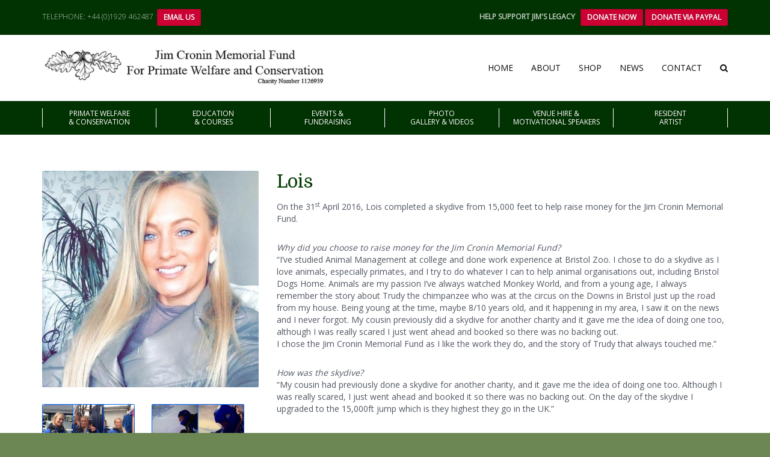

--- FILE ---
content_type: text/html; charset=UTF-8
request_url: https://www.jimcroninmemorialfund.org/fundraising/fundraise-for-us/lois/
body_size: 21570
content:
<!DOCTYPE html>
<html lang="en-GB">
<head>
<meta charset="UTF-8" />
<meta name="apple-mobile-web-app-capable" content="yes">
<meta name="google-site-verification" content="p8OEWYZouegWMDR4xT0ZOQEypLedvBqC_hwXhn8ys88" />
<link rel="profile" href="http://gmpg.org/xfn/11" />
<link rel="pingback" href="https://www.jimcroninmemorialfund.org/xmlrpc.php" />
<title>Lois | Jim Cronin Memorial Fund</title>
<meta name='robots' content='max-image-preview:large' />
<meta name="viewport" content="width=device-width, initial-scale=1, maximum-scale=1, user-scalable=0"><link rel='dns-prefetch' href='//fonts.googleapis.com' />
<link rel='dns-prefetch' href='//maxcdn.bootstrapcdn.com' />
<link href='http://fonts.googleapis.com' rel='preconnect' />
<link href='//fonts.gstatic.com' crossorigin='' rel='preconnect' />
<link rel="alternate" type="application/rss+xml" title="Jim Cronin Memorial Fund &raquo; Feed" href="https://www.jimcroninmemorialfund.org/feed/" />
<link rel="alternate" title="oEmbed (JSON)" type="application/json+oembed" href="https://www.jimcroninmemorialfund.org/wp-json/oembed/1.0/embed?url=https%3A%2F%2Fwww.jimcroninmemorialfund.org%2Ffundraising%2Ffundraise-for-us%2Flois%2F" />
<link rel="alternate" title="oEmbed (XML)" type="text/xml+oembed" href="https://www.jimcroninmemorialfund.org/wp-json/oembed/1.0/embed?url=https%3A%2F%2Fwww.jimcroninmemorialfund.org%2Ffundraising%2Ffundraise-for-us%2Flois%2F&#038;format=xml" />
<link rel="icon" type="image/png" href="https://www.jimcroninmemorialfund.org/wp-content/uploads/2015/12/logo-favicon-16.jpg"><link rel="apple-touch-icon" href="https://www.jimcroninmemorialfund.org/wp-content/uploads/2015/12/logo-iphone-57.jpg"><link rel="apple-touch-icon" sizes="114x114" href="https://www.jimcroninmemorialfund.org/wp-content/uploads/2015/12/logo-iphone-114.jpg"><link rel="apple-touch-icon" sizes="72x72" href="https://www.jimcroninmemorialfund.org/wp-content/uploads/2015/12/logo-ipad-72.jpg"><link rel="apple-touch-icon" sizes="144x144" href="https://www.jimcroninmemorialfund.org/wp-content/uploads/2015/12/logo-ipad-144.jpg"><meta property="og:title" content="Lois | Jim Cronin Memorial FundJim Cronin Memorial Fund" /><meta property="og:type" content="article" /><meta property="og:image" content="https://jcmfimages.s3.eu-west-2.amazonaws.com/wp-content/uploads/2016/08/31140853/11.jpg" /><meta property="og:url" content="https://www.jimcroninmemorialfund.org/fundraising/fundraise-for-us/lois/" /><meta name="generator" content="Jim Cronin 1.2.4"><style id='wp-img-auto-sizes-contain-inline-css' type='text/css'>
img:is([sizes=auto i],[sizes^="auto," i]){contain-intrinsic-size:3000px 1500px}
/*# sourceURL=wp-img-auto-sizes-contain-inline-css */
</style>
<link rel='stylesheet' id='vc_extensions_cqbundle_adminicon-css' href='https://www.jimcroninmemorialfund.org/wp-content/uploads/hummingbird-assets/266ba60a145128240d6ea0781e1940a3.css' type='text/css' media='all' />
<style id='wp-block-library-inline-css' type='text/css'>
:root{--wp-block-synced-color:#7a00df;--wp-block-synced-color--rgb:122,0,223;--wp-bound-block-color:var(--wp-block-synced-color);--wp-editor-canvas-background:#ddd;--wp-admin-theme-color:#007cba;--wp-admin-theme-color--rgb:0,124,186;--wp-admin-theme-color-darker-10:#006ba1;--wp-admin-theme-color-darker-10--rgb:0,107,160.5;--wp-admin-theme-color-darker-20:#005a87;--wp-admin-theme-color-darker-20--rgb:0,90,135;--wp-admin-border-width-focus:2px}@media (min-resolution:192dpi){:root{--wp-admin-border-width-focus:1.5px}}.wp-element-button{cursor:pointer}:root .has-very-light-gray-background-color{background-color:#eee}:root .has-very-dark-gray-background-color{background-color:#313131}:root .has-very-light-gray-color{color:#eee}:root .has-very-dark-gray-color{color:#313131}:root .has-vivid-green-cyan-to-vivid-cyan-blue-gradient-background{background:linear-gradient(135deg,#00d084,#0693e3)}:root .has-purple-crush-gradient-background{background:linear-gradient(135deg,#34e2e4,#4721fb 50%,#ab1dfe)}:root .has-hazy-dawn-gradient-background{background:linear-gradient(135deg,#faaca8,#dad0ec)}:root .has-subdued-olive-gradient-background{background:linear-gradient(135deg,#fafae1,#67a671)}:root .has-atomic-cream-gradient-background{background:linear-gradient(135deg,#fdd79a,#004a59)}:root .has-nightshade-gradient-background{background:linear-gradient(135deg,#330968,#31cdcf)}:root .has-midnight-gradient-background{background:linear-gradient(135deg,#020381,#2874fc)}:root{--wp--preset--font-size--normal:16px;--wp--preset--font-size--huge:42px}.has-regular-font-size{font-size:1em}.has-larger-font-size{font-size:2.625em}.has-normal-font-size{font-size:var(--wp--preset--font-size--normal)}.has-huge-font-size{font-size:var(--wp--preset--font-size--huge)}.has-text-align-center{text-align:center}.has-text-align-left{text-align:left}.has-text-align-right{text-align:right}.has-fit-text{white-space:nowrap!important}#end-resizable-editor-section{display:none}.aligncenter{clear:both}.items-justified-left{justify-content:flex-start}.items-justified-center{justify-content:center}.items-justified-right{justify-content:flex-end}.items-justified-space-between{justify-content:space-between}.screen-reader-text{border:0;clip-path:inset(50%);height:1px;margin:-1px;overflow:hidden;padding:0;position:absolute;width:1px;word-wrap:normal!important}.screen-reader-text:focus{background-color:#ddd;clip-path:none;color:#444;display:block;font-size:1em;height:auto;left:5px;line-height:normal;padding:15px 23px 14px;text-decoration:none;top:5px;width:auto;z-index:100000}html :where(.has-border-color){border-style:solid}html :where([style*=border-top-color]){border-top-style:solid}html :where([style*=border-right-color]){border-right-style:solid}html :where([style*=border-bottom-color]){border-bottom-style:solid}html :where([style*=border-left-color]){border-left-style:solid}html :where([style*=border-width]){border-style:solid}html :where([style*=border-top-width]){border-top-style:solid}html :where([style*=border-right-width]){border-right-style:solid}html :where([style*=border-bottom-width]){border-bottom-style:solid}html :where([style*=border-left-width]){border-left-style:solid}html :where(img[class*=wp-image-]){height:auto;max-width:100%}:where(figure){margin:0 0 1em}html :where(.is-position-sticky){--wp-admin--admin-bar--position-offset:var(--wp-admin--admin-bar--height,0px)}@media screen and (max-width:600px){html :where(.is-position-sticky){--wp-admin--admin-bar--position-offset:0px}}

/*# sourceURL=wp-block-library-inline-css */
</style><link rel='stylesheet' id='wc-blocks-style-css' href='https://www.jimcroninmemorialfund.org/wp-content/uploads/hummingbird-assets/b9c8590aaa70269b2df1a7f8654a028a.css' type='text/css' media='all' />
<style id='global-styles-inline-css' type='text/css'>
:root{--wp--preset--aspect-ratio--square: 1;--wp--preset--aspect-ratio--4-3: 4/3;--wp--preset--aspect-ratio--3-4: 3/4;--wp--preset--aspect-ratio--3-2: 3/2;--wp--preset--aspect-ratio--2-3: 2/3;--wp--preset--aspect-ratio--16-9: 16/9;--wp--preset--aspect-ratio--9-16: 9/16;--wp--preset--color--black: #000000;--wp--preset--color--cyan-bluish-gray: #abb8c3;--wp--preset--color--white: #ffffff;--wp--preset--color--pale-pink: #f78da7;--wp--preset--color--vivid-red: #cf2e2e;--wp--preset--color--luminous-vivid-orange: #ff6900;--wp--preset--color--luminous-vivid-amber: #fcb900;--wp--preset--color--light-green-cyan: #7bdcb5;--wp--preset--color--vivid-green-cyan: #00d084;--wp--preset--color--pale-cyan-blue: #8ed1fc;--wp--preset--color--vivid-cyan-blue: #0693e3;--wp--preset--color--vivid-purple: #9b51e0;--wp--preset--gradient--vivid-cyan-blue-to-vivid-purple: linear-gradient(135deg,rgb(6,147,227) 0%,rgb(155,81,224) 100%);--wp--preset--gradient--light-green-cyan-to-vivid-green-cyan: linear-gradient(135deg,rgb(122,220,180) 0%,rgb(0,208,130) 100%);--wp--preset--gradient--luminous-vivid-amber-to-luminous-vivid-orange: linear-gradient(135deg,rgb(252,185,0) 0%,rgb(255,105,0) 100%);--wp--preset--gradient--luminous-vivid-orange-to-vivid-red: linear-gradient(135deg,rgb(255,105,0) 0%,rgb(207,46,46) 100%);--wp--preset--gradient--very-light-gray-to-cyan-bluish-gray: linear-gradient(135deg,rgb(238,238,238) 0%,rgb(169,184,195) 100%);--wp--preset--gradient--cool-to-warm-spectrum: linear-gradient(135deg,rgb(74,234,220) 0%,rgb(151,120,209) 20%,rgb(207,42,186) 40%,rgb(238,44,130) 60%,rgb(251,105,98) 80%,rgb(254,248,76) 100%);--wp--preset--gradient--blush-light-purple: linear-gradient(135deg,rgb(255,206,236) 0%,rgb(152,150,240) 100%);--wp--preset--gradient--blush-bordeaux: linear-gradient(135deg,rgb(254,205,165) 0%,rgb(254,45,45) 50%,rgb(107,0,62) 100%);--wp--preset--gradient--luminous-dusk: linear-gradient(135deg,rgb(255,203,112) 0%,rgb(199,81,192) 50%,rgb(65,88,208) 100%);--wp--preset--gradient--pale-ocean: linear-gradient(135deg,rgb(255,245,203) 0%,rgb(182,227,212) 50%,rgb(51,167,181) 100%);--wp--preset--gradient--electric-grass: linear-gradient(135deg,rgb(202,248,128) 0%,rgb(113,206,126) 100%);--wp--preset--gradient--midnight: linear-gradient(135deg,rgb(2,3,129) 0%,rgb(40,116,252) 100%);--wp--preset--font-size--small: 13px;--wp--preset--font-size--medium: 20px;--wp--preset--font-size--large: 36px;--wp--preset--font-size--x-large: 42px;--wp--preset--spacing--20: 0.44rem;--wp--preset--spacing--30: 0.67rem;--wp--preset--spacing--40: 1rem;--wp--preset--spacing--50: 1.5rem;--wp--preset--spacing--60: 2.25rem;--wp--preset--spacing--70: 3.38rem;--wp--preset--spacing--80: 5.06rem;--wp--preset--shadow--natural: 6px 6px 9px rgba(0, 0, 0, 0.2);--wp--preset--shadow--deep: 12px 12px 50px rgba(0, 0, 0, 0.4);--wp--preset--shadow--sharp: 6px 6px 0px rgba(0, 0, 0, 0.2);--wp--preset--shadow--outlined: 6px 6px 0px -3px rgb(255, 255, 255), 6px 6px rgb(0, 0, 0);--wp--preset--shadow--crisp: 6px 6px 0px rgb(0, 0, 0);}:where(.is-layout-flex){gap: 0.5em;}:where(.is-layout-grid){gap: 0.5em;}body .is-layout-flex{display: flex;}.is-layout-flex{flex-wrap: wrap;align-items: center;}.is-layout-flex > :is(*, div){margin: 0;}body .is-layout-grid{display: grid;}.is-layout-grid > :is(*, div){margin: 0;}:where(.wp-block-columns.is-layout-flex){gap: 2em;}:where(.wp-block-columns.is-layout-grid){gap: 2em;}:where(.wp-block-post-template.is-layout-flex){gap: 1.25em;}:where(.wp-block-post-template.is-layout-grid){gap: 1.25em;}.has-black-color{color: var(--wp--preset--color--black) !important;}.has-cyan-bluish-gray-color{color: var(--wp--preset--color--cyan-bluish-gray) !important;}.has-white-color{color: var(--wp--preset--color--white) !important;}.has-pale-pink-color{color: var(--wp--preset--color--pale-pink) !important;}.has-vivid-red-color{color: var(--wp--preset--color--vivid-red) !important;}.has-luminous-vivid-orange-color{color: var(--wp--preset--color--luminous-vivid-orange) !important;}.has-luminous-vivid-amber-color{color: var(--wp--preset--color--luminous-vivid-amber) !important;}.has-light-green-cyan-color{color: var(--wp--preset--color--light-green-cyan) !important;}.has-vivid-green-cyan-color{color: var(--wp--preset--color--vivid-green-cyan) !important;}.has-pale-cyan-blue-color{color: var(--wp--preset--color--pale-cyan-blue) !important;}.has-vivid-cyan-blue-color{color: var(--wp--preset--color--vivid-cyan-blue) !important;}.has-vivid-purple-color{color: var(--wp--preset--color--vivid-purple) !important;}.has-black-background-color{background-color: var(--wp--preset--color--black) !important;}.has-cyan-bluish-gray-background-color{background-color: var(--wp--preset--color--cyan-bluish-gray) !important;}.has-white-background-color{background-color: var(--wp--preset--color--white) !important;}.has-pale-pink-background-color{background-color: var(--wp--preset--color--pale-pink) !important;}.has-vivid-red-background-color{background-color: var(--wp--preset--color--vivid-red) !important;}.has-luminous-vivid-orange-background-color{background-color: var(--wp--preset--color--luminous-vivid-orange) !important;}.has-luminous-vivid-amber-background-color{background-color: var(--wp--preset--color--luminous-vivid-amber) !important;}.has-light-green-cyan-background-color{background-color: var(--wp--preset--color--light-green-cyan) !important;}.has-vivid-green-cyan-background-color{background-color: var(--wp--preset--color--vivid-green-cyan) !important;}.has-pale-cyan-blue-background-color{background-color: var(--wp--preset--color--pale-cyan-blue) !important;}.has-vivid-cyan-blue-background-color{background-color: var(--wp--preset--color--vivid-cyan-blue) !important;}.has-vivid-purple-background-color{background-color: var(--wp--preset--color--vivid-purple) !important;}.has-black-border-color{border-color: var(--wp--preset--color--black) !important;}.has-cyan-bluish-gray-border-color{border-color: var(--wp--preset--color--cyan-bluish-gray) !important;}.has-white-border-color{border-color: var(--wp--preset--color--white) !important;}.has-pale-pink-border-color{border-color: var(--wp--preset--color--pale-pink) !important;}.has-vivid-red-border-color{border-color: var(--wp--preset--color--vivid-red) !important;}.has-luminous-vivid-orange-border-color{border-color: var(--wp--preset--color--luminous-vivid-orange) !important;}.has-luminous-vivid-amber-border-color{border-color: var(--wp--preset--color--luminous-vivid-amber) !important;}.has-light-green-cyan-border-color{border-color: var(--wp--preset--color--light-green-cyan) !important;}.has-vivid-green-cyan-border-color{border-color: var(--wp--preset--color--vivid-green-cyan) !important;}.has-pale-cyan-blue-border-color{border-color: var(--wp--preset--color--pale-cyan-blue) !important;}.has-vivid-cyan-blue-border-color{border-color: var(--wp--preset--color--vivid-cyan-blue) !important;}.has-vivid-purple-border-color{border-color: var(--wp--preset--color--vivid-purple) !important;}.has-vivid-cyan-blue-to-vivid-purple-gradient-background{background: var(--wp--preset--gradient--vivid-cyan-blue-to-vivid-purple) !important;}.has-light-green-cyan-to-vivid-green-cyan-gradient-background{background: var(--wp--preset--gradient--light-green-cyan-to-vivid-green-cyan) !important;}.has-luminous-vivid-amber-to-luminous-vivid-orange-gradient-background{background: var(--wp--preset--gradient--luminous-vivid-amber-to-luminous-vivid-orange) !important;}.has-luminous-vivid-orange-to-vivid-red-gradient-background{background: var(--wp--preset--gradient--luminous-vivid-orange-to-vivid-red) !important;}.has-very-light-gray-to-cyan-bluish-gray-gradient-background{background: var(--wp--preset--gradient--very-light-gray-to-cyan-bluish-gray) !important;}.has-cool-to-warm-spectrum-gradient-background{background: var(--wp--preset--gradient--cool-to-warm-spectrum) !important;}.has-blush-light-purple-gradient-background{background: var(--wp--preset--gradient--blush-light-purple) !important;}.has-blush-bordeaux-gradient-background{background: var(--wp--preset--gradient--blush-bordeaux) !important;}.has-luminous-dusk-gradient-background{background: var(--wp--preset--gradient--luminous-dusk) !important;}.has-pale-ocean-gradient-background{background: var(--wp--preset--gradient--pale-ocean) !important;}.has-electric-grass-gradient-background{background: var(--wp--preset--gradient--electric-grass) !important;}.has-midnight-gradient-background{background: var(--wp--preset--gradient--midnight) !important;}.has-small-font-size{font-size: var(--wp--preset--font-size--small) !important;}.has-medium-font-size{font-size: var(--wp--preset--font-size--medium) !important;}.has-large-font-size{font-size: var(--wp--preset--font-size--large) !important;}.has-x-large-font-size{font-size: var(--wp--preset--font-size--x-large) !important;}
/*# sourceURL=global-styles-inline-css */
</style>

<style id='classic-theme-styles-inline-css' type='text/css'>
/*! This file is auto-generated */
.wp-block-button__link{color:#fff;background-color:#32373c;border-radius:9999px;box-shadow:none;text-decoration:none;padding:calc(.667em + 2px) calc(1.333em + 2px);font-size:1.125em}.wp-block-file__button{background:#32373c;color:#fff;text-decoration:none}
/*# sourceURL=/wp-includes/css/classic-themes.min.css */
</style>
<link rel='stylesheet' id='wpmenucart-icons-css' href='https://www.jimcroninmemorialfund.org/wp-content/plugins/woocommerce-menu-bar-cart/assets/css/wpmenucart-icons.min.css' type='text/css' media='all' />
<style id='wpmenucart-icons-inline-css' type='text/css'>
@font-face{font-family:WPMenuCart;src:url(https://www.jimcroninmemorialfund.org/wp-content/plugins/woocommerce-menu-bar-cart/assets/fonts/WPMenuCart.eot);src:url(https://www.jimcroninmemorialfund.org/wp-content/plugins/woocommerce-menu-bar-cart/assets/fonts/WPMenuCart.eot?#iefix) format('embedded-opentype'),url(https://www.jimcroninmemorialfund.org/wp-content/plugins/woocommerce-menu-bar-cart/assets/fonts/WPMenuCart.woff2) format('woff2'),url(https://www.jimcroninmemorialfund.org/wp-content/plugins/woocommerce-menu-bar-cart/assets/fonts/WPMenuCart.woff) format('woff'),url(https://www.jimcroninmemorialfund.org/wp-content/plugins/woocommerce-menu-bar-cart/assets/fonts/WPMenuCart.ttf) format('truetype'),url(https://www.jimcroninmemorialfund.org/wp-content/plugins/woocommerce-menu-bar-cart/assets/fonts/WPMenuCart.svg#WPMenuCart) format('svg');font-weight:400;font-style:normal;font-display:swap}
/*# sourceURL=wpmenucart-icons-inline-css */
</style>
<link rel='stylesheet' id='wpmenucart-css' href='https://www.jimcroninmemorialfund.org/wp-content/plugins/woocommerce-menu-bar-cart/assets/css/wpmenucart-main.min.css' type='text/css' media='all' />
<style id='woocommerce-inline-inline-css' type='text/css'>
.woocommerce form .form-row .required { visibility: visible; }
/*# sourceURL=woocommerce-inline-inline-css */
</style>
<link rel='stylesheet' id='wp-mcm-styles-css' href='https://www.jimcroninmemorialfund.org/wp-content/uploads/hummingbird-assets/98d47177d7e135322ccc24c721877a8f.css' type='text/css' media='all' />
<link rel='stylesheet' id='curly-bootstrap-css' href='https://www.jimcroninmemorialfund.org/wp-content/themes/jimcronin/css/bootstrap.min.css' type='text/css' media='all' />
<link rel='stylesheet' id='curly-fontawesome-css' href='https://www.jimcroninmemorialfund.org/wp-content/themes/jimcronin/css/font-awesome.min.css' type='text/css' media='all' />
<link rel='stylesheet' id='curly-boxer-css' href='https://www.jimcroninmemorialfund.org/wp-content/uploads/hummingbird-assets/3e59d6d99986e486e3711fa412578e08.css' type='text/css' media='all' />
<link rel='stylesheet' id='curly-wallpaper-css' href='https://www.jimcroninmemorialfund.org/wp-content/uploads/hummingbird-assets/e9006214ae90e489df1d36bdb6a0ce71.css' type='text/css' media='all' />
<link rel='stylesheet' id='curly-owlcarousel-css' href='https://www.jimcroninmemorialfund.org/wp-content/themes/jimcronin/css/owl.carousel.min.css' type='text/css' media='all' />
<link rel='stylesheet' id='curly-patterns-css' href='https://www.jimcroninmemorialfund.org/wp-content/uploads/hummingbird-assets/71206541a39f8472b337e3bd586fb554.css' type='text/css' media='all' />
<link rel='stylesheet' id='curly-style-css' href='https://www.jimcroninmemorialfund.org/wp-content/uploads/hummingbird-assets/84e57ec436bcc993f16c8591a113047c.css' type='text/css' media='all' />
<style id='curly-style-inline-css' type='text/css'>
 .header-row{background-color:rgba(0,0,0,0.533);color:rgba(255,255,255,0.75)}#main-nav ul.menu > .menu-item > a,#main-nav div.menu > ul > .page_item > a,#logo{height:110px;line-height:110px}#main-nav ul.menu > .current-menu-item > a,#main-nav ul.menu > .current-menu-ancestor > a,#main-nav ul.menu > .current_page_parent > a,#main-nav div.menu > ul > .current_page_item > a,#main-nav div.menu > ul > .current_page_parent > a,#main-nav div.menu > ul > .current_page_ancestor > a{height:110px;line-height:104px}.sticky-wrapper #main-nav.stuck ul.menu > .menu-item > a,.sticky-wrapper #main-nav.stuck div.menu > ul > .page_item > a{height:82px;line-height:82px}.sticky-wrapper #main-nav.stuck ul.menu > .current-menu-item > a,.sticky-wrapper #main-nav.stuck ul.menu > .current-menu-ancestor > a,.sticky-wrapper #main-nav.stuck ul.menu > .current_page_parent > a,.sticky-wrapper #main-nav.stuck div.menu > ul > .current_page_item > a,.sticky-wrapper #main-nav.stuck div.menu > ul > .current_page_parent > a,.sticky-wrapper #main-nav.stuck div.menu > ul > .current_page_ancestor > a{height:82px;line-height:76px}#search-form .search-field{height:110px}#search-form .close-search{line-height:110px}.sticky-wrapper #main-nav.stuck #search-form .search-field{height:82px}.stuck #search-form .close-search{line-height:82px}.stuck #logo{height:82px;line-height:82px}#main-nav ul.menu,#main-nav div.menu > ul{float:right;margin-left:0}.sticky-wrapper{min-height:110px !important}h1{color:rgba(1,50,1,1)}h2{color:rgba(54,61,64,1)}h3{color:rgba(54,61,64,1)}h4{color:rgba(54,61,64,1)}h5{color:rgba(192,57,43,1)}h6{color:rgba(54,61,64,1)}#secondary-nav .menu > .menu-item > a,#secondary-nav .sub-menu{color:rgba(255,255,255,1);border-color:rgba(255,255,255,1)}#secondary-nav .menu > .menu-item:hover > a{color:rgba(255,255,255,0.65)}@media (max-width:767px){#secondary-nav .menu{background:}#secondary-nav .menu > .menu-item{border-color:rgba(81,88,98,0.25)}#secondary-nav .menu > .menu-item > a,#secondary-nav .menu > .menu-item > a em{color:rgba(10,10,10,1) !important}}html,body,#footer{background-color:rgba(108,135,83,1);color:rgba(255,255,255,1)}table th{color:rgba(10,10,10,1)}#footer a{color:rgba(255,255,255,1)}#footer a:hover{color:rgba(255,255,255,0.5)}#footer .widget-title{color:rgba(255,255,255,1)}#footer abbr{border-bottom-color:rgba(255,255,255,0.25)}#main-footer + #absolute-footer .widget{border-top:1px solid rgba(255,255,255,0.1)}#page-heading .page-title,#page-heading .page-title small{text-align:right}#page-heading .page-title,#page-heading .page-title small{text-align:}body{background-color:#013201}.vc_gitem-post-data-source-post_title{min-height:30px}.vc_gitem-post-data-source-post_excerpt{display:none}.vc_gitem-post-data-source-post_excerpt{min-height:40px}h1{color:#043d04 !important;font-size:3rem!important}.summary .variations li{list-style:none}.summary ul.variations{padding-left:0px}.volunBut{width:100%;padding:15px 0 15px 0px !Important;margin-top:12px;position:relative;top:8px}.related>.products{min-height:440px}.wpmenucart-shortcode{height:80px;line-height:80px}.wpmenucart-shortcode > a > span{font-family:Open Sans;font-weight:normal;font-style:normal;text-transform:uppercase !important;font-size:1.4rem}#footer{background-color:#043d04}#menu-main-menu > li.menu-item:last-child{margin-left:30px !important}ul.sub-menu.wpmenucart{line-height:normal;width:auto !important}.donateTR{margin-top:-5px;margin-bottom:-4px;text-transform:uppercase}.homeBookSeparator h4{font-size:1.7em !important}#main-nav,#search-form{background-color:#FFF !important}html,body{height:auto !important}#main-nav .sub-menu .menu-item > a,#main-nav .children .page_item > a{color:#ffffff!important}.wpb_btn-success{background-color:#cc0033!important;font-weight:bold}.wpb_btn-success:hover{background-color:#ff245b!important}#header .pull-right{font-weight:bold}.header-row{background-color:#013201!important;color:rgba(255,255,255,0.75)}#secondary-nav .menu > .menu-item > a > small{color:#bedf9f !important}.vc_separator.vc_separator_align_left h4{color:#ffffff !important}.vc_separator.vc_sep_border_width_2 .vc_sep_holder .vc_sep_line{border-top-width:1px;border-color:#ffffff}h1 small{color:#043d04 !important;font-size:3rem}#main-footer + #absolute-footer .sidebar-widget{padding-top:0px !important;margin-bottom:0px}#main-nav .sub-menu .menu-item,#main-nav .children .page_item{position:relative;background-color:rgba(1,50,1,1);color:rgba(10,130,0,1);border-color:rgba(10,130,0,1)}#content{background-color:#FFF;padding:30px 0px}.entry.format-quote blockquote,.entry.format-quote blockquote p,.entry.format-quote blockquote cite,.entry.format-quote blockquote a{color:#FFF}div.type-ecwd_event{max-width:1200px;margin-left:auto;margin-right:auto}.ecwd-event{background-color:#FFF}#ecwd-events-content{max-width:none;background-color:#FFF}.calendar-head .current-month{border-left:1px solid #0db601 !important;border-right:1px solid #333 !important}.calendar-head{background:#0a8201 !important}.ecwd_calendar_view_tabs ul li a{background:#013201 !important}.ecwd_calendar_view_tabs ul li{border-right:1px solid #1B4650 !important;border-left:1px solid #0a8201 !important}.calendar-head .next{border-left:1px solid #0db601 !important}table.cal_blue.ecwd_calendar_container .current-day .day-number{background:#0a8201 !important}.ecwd_calendar td .day-number{padding-left:4px;font-weight:600}a.tp-button.green.small{background-color:rgba(10,130,0,1);border-color:rgba(10,130,0,1);letter-spacing:normal !important;color:rgba(255,255,255,1) !important;border:0;border-radius:0;box-shadow:none;text-shadow:none !important}a.tp-button.green.small:hover{background-color:rgba(0,110,0,1) !important;border-color:rgba(0,110,0,1) !important}.product_meta{display:none !important}.woocommerce-page h1.page-title{display:none}ul.products .product h3{margin-top:0;margin-bottom:0;font-size:100% !important;height:80px !important}ul.products .product{height:300px}#main-nav ul.menu,#main-nav div.menu > ul{float:right;margin-left:auto}.wpmenucart-shortcode{line-height:110px !important}.sticky-wrapper #main-nav.stuck{position:relative !important}#logo img{max-width:480px !important}.content-padding-lg{padding-bottom:5px;padding-top:30px}.field-wrap.label-left .ninja-forms-field{margin-left:0px!important}.person-large img{border:0px solid #ECF0F1!important}#main-nav ul.menu > .menu-item > a,#main-nav div.menu > ul > li[class*=page-item] > a{font-weight:600}#menu-projects ul.sub-menu{padding-left:0px}#menu-projects .menu-item-has-children{list-style:none}#menu-projects .menu-item-has-children > a{margin-left:-18px;font-weight:bold}#main-nav ul.menu > .menu-item > a,#main-nav div.menu > ul > li[class*=page-item] > a{font-family:Open Sans !Important}.ecwd_calendar .ecwd_calendar_prev_next,.ecwd_calendar_view_tabs{z-index:1}.calendar-head{height:60px !important}.calendar-head .current-month{line-height:1 !important}.page-id-1207 .vc_col-sm-4 .wpb_wrapper ul{padding-left:0}.event-wid-left{width:25%;padding:9px 2% 0 0;display:inline-block;vertical-align:top}.event-wid-right{width:73%;display:inline-block;padding-right:0;padding-top:10px}#secondary-nav .menu > .menu-item > a{margin:1.2rem 0;line-height:1.2}#footer .widget-title{margin-bottom:1rem}#footer p{margin-top:1rem}#footer{padding:3.6rem 0 3px 0}.footerlogo img{width:80%;margin-bottom:7px}.wpmenucart-shortcode{height:100%}.post-1004 .woocommerce > form{width:49%;display:inline-block}.cart-collaterals .cart_totals{width:80% !important}.cart-collaterals{width:50%;display:inline-block;vertical-align:top;margin-top:7px !important}.cart_totals th,.cart_totals td{width:50%}a.checkout-button.button.alt.wc-forward{display:block;background-color:rgba(10,130,0,1);border-color:rgba(10,130,0,1);width:80%;margin-top:20px !important;margin-bottom:30px !important;padding:12px 10px;border-radius:5px;color:#FFF;text-align:center}.coupon{margin-bottom:20px}.coupon .button{margin-top:10px}#cookie-bar{background:#276d01;height:auto;line-height:24px;color:#ffffff;text-align:center;padding:10px 0;font-size:10px;font-family:Verdana,Geneva,Arial,Helvetica,sans-serif}#cookie-bar p{margin:0;padding:0;font-size:11px}#cookie-bar .cb-enable{background:#cc0033}#cookie-bar .cb-policy{background:#6c8753}#cookie-bar .cb-policy:hover{background:#043d04}#cookie-bar .cb-enable:hover{background:#ff0040}.blog #header#header{background-image:url(/wp-content/uploads/2014/09/latest-news.1.jpg )}@media (max-width:767px){#main-nav ul.menu,#main-nav div.menu > ul,#secondary-nav .menu{background-color:#FFF !Important}}p.demo_store{position:fixed;bottom:0;z-index:999999;clear:both;text-align:center;background:#cc0033 !important;height:42px;width:100%;color:white;font-size:1.2em;padding-top:9px;margin-bottom:0}div.pp_default .pp_description{display:none !important}.lead{font-size:100%!important;line-height:2!important}#footer .fa{line-height:inherit}#footer .menu li{line-height:2}
 body,p,li,span,#footer{font-family:'Open Sans';font-weight:300;text-transform:none;font-size:1.4rem}h1,.page-title,.pricing-row h3{font-family:'Domine';font-weight:300;text-transform:none;font-size:4.8rem}h2,#logo{font-family:'Domine';font-weight:300;text-transform:none;font-size:2.3rem}h3{font-family:'Domine';font-weight:300;text-transform:none;font-size:2.4rem}h4{font-family:'Domine';font-weight:300;text-transform:none;font-size:1.8rem}h5,.nav-tabs > li > a{font-family:'Domine';font-weight:normal;font-style:normal;text-transform:none;font-size:1.6rem}h6{font-family:'Open Sans';font-weight:normal;font-style:normal;text-transform:none;font-size:1.4rem}blockquote,blockquote p,.pullquote{font-family:'Domine';font-weight:normal;font-style:normal;text-transform:none;font-size:1.8rem}blockquote cite{font-size:1.4rem}#main-nav ul.menu > .menu-item > a,#main-nav div.menu > ul > li[class*=page-item] > a{font-family:'Domine';font-weight:normal;font-style:normal;text-transform:uppercase;font-size:1.4rem}#secondary-nav .menu-item > a,#secondary-nav .menu-item .nav_desc{font-family:'Open Sans';font-weight:normal;font-style:normal;text-transform:uppercase;font-size:1.2rem}#footer .widget-title,.services-carousel p,.meta,#isotope p{font-size:1.4rem}.entry h1 + .entry-meta,.entry h2 + .entry-meta,.entry h3 + .entry-meta,.entry.quote blockquote + .entry-meta{font-family:'Domine';font-size:1.4rem}.absolute-header,.absolute-header span,.absolute-header em{font-size:1.2rem}.dropcap{font-family:'Domine'}#footer,#footer p,#footer li{font-size:1.2rem}
 #header{background-image:url();background-color:rgba(10,10,10,1)}html,body,a:hover,h1 small,h2 small,h3 small,h4 small,h5 small,h6 small,.btn.btn-link:hover{color:rgba(81,88,98,1)}#site,#main-nav,#map-description .col-lg-4 > div,#search-form{background-color:;color:rgba(81,88,98,1)}#main-nav .sub-menu,#main-nav .children{background-color:;color:rgba(10,130,0,1);border-color:rgba(10,130,0,1)}.entry-meta,.entry-meta a,.owl-theme .owl-controls .owl-nav [class*=owl-]:hover{color:rgba(10,130,0,1)}#main-nav .menu > .menu-item:not(.current-menu-item,.current-menu-ancestor,.current_page_parent,.current_page_item):hover > a{color:rgba(10,10,10,0.5)}.btn.btn-link:hover::before{color:rgb(0,0,0)}::selection{background:rgba(10,130,0,0.9);color:rgba(255,255,255,1);border-radius:2px}::-moz-selection{background:rgba(10,130,0,0.9);color:rgba(255,255,255,1);border-radius:2px}#secondary-nav .sub-menu{background-color:rgba(81,88,98,1)}a,blockquote p,.pullquote,#search-form .search-field,#search-form .close-search,.owl-theme .owl-controls .owl-nav [class*=owl-],#search-form-inline .search-field,.sidebar-widget h5,#custom-search-form,#main-nav .menu > .menu-item > a,#main-nav .sub-menu .menu-item > a,#main-nav .menu > .page_item > a,#main-nav .children .page_item > a,.btn.btn-link{color:rgba(10,10,10,1)}.btn.btn-default{color:rgba(10,10,10,1);border-color:rgba(10,10,10,0.1);background-color:rgba(10,10,10,0.1)}.btn.btn-default:hover{color:rgba(10,10,10,1);border-color:rgba(10,10,10,0.25);background-color:rgba(10,10,10,0.15)}.panel.panel-default,.entry,.widget_archive li,.widget_pages li,.widget_categories li,.list-underline,.nav-tabs > li.active > a,.nav-tabs > li.active > a:hover,.nav-tabs > li.active > a:focus,.sidebar-widget li{border-color:rgba(81,88,98,0.25)}#wp-calendar thead th,#wp-calendar tbody td{border-color:rgba(81,88,98,0.1)}#content h4.wpb_toggle.wpb_toggle{background-color:rgba(81,88,98,0.1);color:rgba(10,10,10,1)}#content h4.wpb_toggle.wpb_toggle.wpb_toggle_title_active,.dropcap{color:rgba(10,130,0,1)}.services-carousel .item:hover .item-content,.pricing-table .content-column,.wpb_toggle_content,.panel-default > .panel-heading .accordion-toggle.collapsed{background-color:rgba(81,88,98,0.1)}#goog-wm-qt{border-color:rgba(81,88,98,0.25);color:rgba(81,88,98,1)}.fa-boxed{background-color:rgba(10,10,10,0.85);color:rgba(255,255,255,1)}#main-nav .sub-menu .menu-item:hover > a,#main-nav .children .page_item:hover > a,.entry.sticky,.wp-caption-text{color:rgba(81,88,98,1);background:rgba(81,88,98,0.1)}.sticky-wrapper #main-nav.stuck{background:rgba(0,0,0,0.97)}#main-nav .menu > .current-menu-item > a,#main-nav .menu > .current-menu-ancestor > a,#main-nav .menu > .current_page_parent > a,#main-nav div.menu > ul > .current_page_item > a,#main-nav div.menu > ul > .current_page_parent > a,#main-nav div.menu > ul > .current_page_ancestor > a,#main-nav .sub-menu,h5:not(.widget-title),blockquote,.list-bullet li::before,.list-square li::before,.list-center li::before,.list-center li::after,.btn.btn-link::before,.comment-reply-link::before,.panel-default > .panel-heading .accordion-toggle,.nav-tabs > li.active > a,.nav-tabs > li.active > a:hover,.nav-tabs > li.active > a:focus,.owl-theme .owl-dots .owl-dot.active span,.owl-theme .owl-dots .owl-dot:hover span,.owl-theme .owl-controls .owl-nav .owl-next:after,.owl-theme .owl-controls .owl-nav .owl-prev:before,.form-group[data-required]::before,div[data-required]::before,.entry h1 > small,.entry h2 > small,.entry h3 > small,.entry.quote blockquote > small,.meta .fa,.list-center li::before,.list-center li::after{color:rgba(10,130,0,1)}#main-nav .menu > .current-menu-item > a,#main-nav .menu > .current-menu-ancestor > a,#main-nav .menu > .current_page_parent > a,#main-nav div.menu > ul > .current_page_item > a,#main-nav div.menu > ul > .current_page_parent > a,#main-nav div.menu > ul > .current_page_ancestor > a,#main-nav .sub-menu,.owl-theme .owl-dots.active .owl-dot span{border-color:rgba(10,130,0,1)}.list-pointer li::before{border-color:transparent transparent transparent rgba(10,130,0,1)}.btn.btn-primary,input[type=submit],#goog-wm-sb{background-color:rgba(10,130,0,1);border-color:rgba(10,130,0,1);color:rgba(255,255,255,1)}.btn.btn-primary:hover,input[type=submit]:hover{background-color:rgb(0,0,0);border-color:rgb(0,0,0);color:rgba(255,255,255,1)}.comments .bypostauthor h6{border-bottom-color:rgba(10,130,0,1)}.pullquote.pull-left{border-right:3px solid rgba(81,88,98,0.25)}.pullquote.pull-right{border-left:3px solid rgba(81,88,98,0.25)}.owl-theme .owl-dots .owl-dot.active span,.owl-theme .owl-dots .owl-dot:hover span{background:rgba(10,130,0,1);border-color:rgba(10,130,0,1)}#search-form-inline{border-top:1px solid rgba(81,88,98,0.1)}.comments > ul > li ul.children{border-left:1px solid rgba(81,88,98,0.25)}.comments h6{border-bottom:1px solid rgba(81,88,98,0.25)}.nav-tabs > li > a,.nav-tabs > li > a:hover,.tab-pane,.nav-tabs,.list-services li,.owl-theme .owl-dots .owl-dot span{border-color:rgba(81,88,98,0.25)}#isotope .item-content,.services-carousel .item-content{border-color:rgba(81,88,98,0.1)}#isotope .item:hover .item-content,.nav-tabs > li > a,.nav-tabs > li > a:hover,#wp-calendar thead th,.about-author,.list-services a:hover{background-color:rgba(81,88,98,0.05)}#content h1[style*='center']::after,#content h2[style*='center']::after,#content h3[style*='center']::after,#content h4[style*='center']::after,#content h5[style*='center']::after,#content h6[style*='center']::after,#content h1.text-center::after,#content h2.text-center::after,#content h3.text-center::after,#content h4.text-center::after,#content h5.text-center::after,#content h6.text-center::after{border-bottom-color:rgba(10,130,0,1)}.form-control{border-color:rgba(81,88,98,0.25);color:rgba(81,88,98,1)}.form-control:focus{border-color:rgba(81,88,98,0.65)}.entry.format-quote{background-color:rgba(81,88,98,1);color:}.pagination>li>a,.pagination>li>span{background-color:;color:rgba(10,130,0,1);border-color:rgba(81,88,98,0.25)}.pagination>li:hover>a,.pagination>li:hover>span{background-color:rgba(81,88,98,0.1);color:rgba(81,88,98,1)}.pagination>.active>a,.pagination>.active>span,.pagination>.active>a:hover,.pagination>.active>span:hover,.pagination>.active>a:focus,.pagination>.active>span:focus,#wp-calendar caption{background-color:rgba(10,130,0,1);border-color:rgba(10,130,0,1);color:}input[type=text],input[type=search],select,textarea,input[type=password],input[type=email],input[type=number],input[type=url],input[type=date],input[type=tel]{border-color:rgba(81,88,98,0.25)}input[type=text]:focus,input[type=search]:focus,select:focus,textarea:focus,input[type=password]:focus,input[type=email]:focus,input[type=number]:focus,input[type=url]:focus,input[type=date]:focus,input[type=tel]:focus{border-color:rgba(81,88,98,0.65)}select,.chosen-single{background-image:url([data-uri]) !important}code{color:rgba(10,130,0,1);background-color:rgba(10,130,0,0.1)}kbd{background-color:rgba(81,88,98,1);color:rgba(255,255,255,1)}pre{color:rgba(81,88,98,1);background-color:rgba(81,88,98,0.1);border-color:rgba(81,88,98,0.25)}.widget_search .search-field,input[type=text]#s,.chosen-search > input[type=text],#bbp_search{background-image:url([data-uri])}.modal{background:rgba(0,0,0,0.975)}.modal .close{color:rgba(10,10,10,1)}.modal .close:hover{color:rgba(10,130,0,1)}@media (max-width:767px){#main-nav ul.menu,#main-nav div.menu > ul{background-color:}#main-nav ul.menu > .menu-item > a,#main-nav .sub-menu .menu-item > a,#main-nav .sub-menu > .menu-item > a::before,#main-nav .sub-menu .sub-menu > .menu-item > a::before,#main-nav div.menu > ul > .page_item > a{border-color:rgba(81,88,98,0.1)}
/*# sourceURL=curly-style-inline-css */
</style>
<link rel='stylesheet' id='curly-google-fonts-css' href='//fonts.googleapis.com/css?family=Open+Sans%3A300%2C400%7CDomine%3A300%2C400&#038;subset=latin&#038;ver=6.9' type='text/css' media='all' />
<link rel='stylesheet' id='js_composer_front-css' href='https://www.jimcroninmemorialfund.org/wp-content/plugins/js_composer/assets/css/js_composer.min.css' type='text/css' media='all' />
<link rel='stylesheet' id='font-awesome-css' href='https://maxcdn.bootstrapcdn.com/font-awesome/4.7.0/css/font-awesome.min.css' type='text/css' media='all' />
<link rel='stylesheet' id='smart-grid-builder-css' href='https://www.jimcroninmemorialfund.org/wp-content/uploads/hummingbird-assets/410aa0e313e2f3a3e9571481128c3019.css' type='text/css' media='all' />
<script type="text/javascript" src="https://www.jimcroninmemorialfund.org/wp-includes/js/jquery/jquery.min.js" id="jquery-core-js"></script>
<script type="text/javascript" src="https://www.jimcroninmemorialfund.org/wp-includes/js/jquery/jquery-migrate.min.js" id="jquery-migrate-js"></script>
<script type="text/javascript" src="//www.jimcroninmemorialfund.org/wp-content/plugins/revslider/sr6/assets/js/rbtools.min.js" async id="tp-tools-js"></script>
<script type="text/javascript" src="//www.jimcroninmemorialfund.org/wp-content/plugins/revslider/sr6/assets/js/rs6.min.js" async id="revmin-js"></script>
<script type="text/javascript" src="https://www.jimcroninmemorialfund.org/wp-content/plugins/woocommerce/assets/js/jquery-blockui/jquery.blockUI.min.js" id="wc-jquery-blockui-js" defer="defer" data-wp-strategy="defer"></script>
<script type="text/javascript" id="wc-add-to-cart-js-extra">
/* <![CDATA[ */
var wc_add_to_cart_params = {"ajax_url":"/wp-admin/admin-ajax.php","wc_ajax_url":"/?wc-ajax=%%endpoint%%","i18n_view_cart":"View basket","cart_url":"https://www.jimcroninmemorialfund.org/cart/","is_cart":"","cart_redirect_after_add":"no"};
//# sourceURL=wc-add-to-cart-js-extra
/* ]]> */
</script>
<script type="text/javascript" src="https://www.jimcroninmemorialfund.org/wp-content/plugins/woocommerce/assets/js/frontend/add-to-cart.min.js" id="wc-add-to-cart-js" defer="defer" data-wp-strategy="defer"></script>
<script type="text/javascript" src="https://www.jimcroninmemorialfund.org/wp-content/plugins/woocommerce/assets/js/js-cookie/js.cookie.min.js" id="wc-js-cookie-js" defer="defer" data-wp-strategy="defer"></script>
<script type="text/javascript" id="woocommerce-js-extra">
/* <![CDATA[ */
var woocommerce_params = {"ajax_url":"/wp-admin/admin-ajax.php","wc_ajax_url":"/?wc-ajax=%%endpoint%%","i18n_password_show":"Show password","i18n_password_hide":"Hide password"};
//# sourceURL=woocommerce-js-extra
/* ]]> */
</script>
<script type="text/javascript" src="https://www.jimcroninmemorialfund.org/wp-content/plugins/woocommerce/assets/js/frontend/woocommerce.min.js" id="woocommerce-js" defer="defer" data-wp-strategy="defer"></script>
<script type="text/javascript" src="https://www.jimcroninmemorialfund.org/wp-content/uploads/hummingbird-assets/d4b0bf6c21b5a9f42bdb7bf20a444870.js" id="vc_woocommerce-add-to-cart-js-js"></script>
<script></script><link rel="https://api.w.org/" href="https://www.jimcroninmemorialfund.org/wp-json/" /><link rel="alternate" title="JSON" type="application/json" href="https://www.jimcroninmemorialfund.org/wp-json/wp/v2/pages/12326" /><link rel="EditURI" type="application/rsd+xml" title="RSD" href="https://www.jimcroninmemorialfund.org/xmlrpc.php?rsd" />

<link rel='shortlink' href='https://www.jimcroninmemorialfund.org/?p=12326' />
<script>  var el_i13_login_captcha=null; var el_i13_register_captcha=null; </script><script>function gusta_fix_vc_full_width() { var elements=jQuery('[data-vc-full-width="true"]');jQuery.each(elements,function(key,item){var el=jQuery(this);el.addClass('vc_hidden');var el_full=el.next('.vc_row-full-width');if(el_full.length||(el_full=el.parent().next('.vc_row-full-width')),el_full.length){var el_margin_left=parseInt(el.css('margin-left'),10),el_margin_right=parseInt(el.css('margin-right'),10),offset=0-el_full.offset().left-el_margin_left,width=jQuery(window).width();if(el.css({position:'relative',left:offset,'box-sizing':'border-box',width:jQuery(window).width()}),!el.data('vcStretchContent')){var padding=-1*offset;0>padding&&(padding=0);var paddingRight=width-padding-el_full.width()+el_margin_left+el_margin_right;0>paddingRight&&(paddingRight=0),el.css({'padding-left':padding+'px','padding-right':paddingRight+'px'})}el.attr('data-vc-full-width-init','true'),el.removeClass('vc_hidden'),jQuery(document).trigger('vc-full-width-row-single',{el:el,offset:offset,marginLeft:el_margin_left,marginRight:el_margin_right,elFull:el_full,width:width})}}),jQuery(document).trigger('vc-full-width-row',elements); jQuery('.owl-carousel').each(function(){ jQuery(this).trigger('refresh.owl.carousel'); }); } jQuery( 'document' ).ready(function() { gusta_fix_vc_full_width(); });</script><!--[if lt IE 9]><script src="http://html5shim.googlecode.com/svn/trunk/html5.js"></script><![endif]-->	<noscript><style>.woocommerce-product-gallery{ opacity: 1 !important; }</style></noscript>
	<!-- SEO meta tags powered by SmartCrawl https://wpmudev.com/project/smartcrawl-wordpress-seo/ -->
<link rel="canonical" href="https://www.jimcroninmemorialfund.org/fundraising/fundraise-for-us/lois/" />
<meta name="description" content="Lois On the 31st April 2016, Lois completed a skydive from 15,000 feet to help raise money for the Jim Cronin Memorial Fund. Why did you choose to raise mon ..." />
<script type="application/ld+json">{"@context":"https:\/\/schema.org","@graph":[{"@type":"Organization","@id":"https:\/\/www.jimcroninmemorialfund.org\/#schema-publishing-organization","url":"https:\/\/www.jimcroninmemorialfund.org","name":"Jim Cronin Memorial Fund"},{"@type":"WebSite","@id":"https:\/\/www.jimcroninmemorialfund.org\/#schema-website","url":"https:\/\/www.jimcroninmemorialfund.org","name":"Jim Cronin Memorial Fund","encoding":"UTF-8","potentialAction":{"@type":"SearchAction","target":"https:\/\/www.jimcroninmemorialfund.org\/search\/{search_term_string}\/","query-input":"required name=search_term_string"}},{"@type":"BreadcrumbList","@id":"https:\/\/www.jimcroninmemorialfund.org\/fundraising\/fundraise-for-us\/lois?page&pagename=fundraising\/fundraise-for-us\/lois\/#breadcrumb","itemListElement":[{"@type":"ListItem","position":1,"name":"Home","item":"https:\/\/www.jimcroninmemorialfund.org"},{"@type":"ListItem","position":2,"name":"Fundraising","item":"https:\/\/www.jimcroninmemorialfund.org\/fundraising\/"},{"@type":"ListItem","position":3,"name":"Fundraise for Us","item":"https:\/\/www.jimcroninmemorialfund.org\/fundraising\/fundraise-for-us\/"},{"@type":"ListItem","position":4,"name":"Lois"}]},{"@type":"Person","@id":"https:\/\/www.jimcroninmemorialfund.org\/author\/jcmf-events\/#schema-author","name":"Fay","url":"https:\/\/www.jimcroninmemorialfund.org\/author\/jcmf-events\/"},{"@type":"WebPage","@id":"https:\/\/www.jimcroninmemorialfund.org\/fundraising\/fundraise-for-us\/lois\/#schema-webpage","isPartOf":{"@id":"https:\/\/www.jimcroninmemorialfund.org\/#schema-website"},"publisher":{"@id":"https:\/\/www.jimcroninmemorialfund.org\/#schema-publishing-organization"},"url":"https:\/\/www.jimcroninmemorialfund.org\/fundraising\/fundraise-for-us\/lois\/"},{"@type":"Article","mainEntityOfPage":{"@id":"https:\/\/www.jimcroninmemorialfund.org\/fundraising\/fundraise-for-us\/lois\/#schema-webpage"},"author":{"@id":"https:\/\/www.jimcroninmemorialfund.org\/author\/jcmf-events\/#schema-author"},"publisher":{"@id":"https:\/\/www.jimcroninmemorialfund.org\/#schema-publishing-organization"},"dateModified":"2016-08-19T10:38:41","datePublished":"2016-08-19T10:11:18","headline":"Lois | Jim Cronin Memorial Fund","description":"Lois On the 31st April 2016, Lois completed a skydive from 15,000 feet to help raise money for the Jim Cronin Memorial Fund. Why did you choose to raise mon ...","name":"Lois","image":{"@type":"ImageObject","@id":"https:\/\/www.jimcroninmemorialfund.org\/fundraising\/fundraise-for-us\/lois\/#schema-article-image","url":"https:\/\/jcmfimages.s3.eu-west-2.amazonaws.com\/wp-content\/uploads\/2016\/08\/31140853\/11.jpg","height":540,"width":540},"thumbnailUrl":"https:\/\/jcmfimages.s3.eu-west-2.amazonaws.com\/wp-content\/uploads\/2016\/08\/31140853\/11.jpg"}]}</script>
<!-- /SEO -->
<meta name="generator" content="Powered by Slider Revolution 6.7.37 - responsive, Mobile-Friendly Slider Plugin for WordPress with comfortable drag and drop interface." />
<link rel="icon" href="https://jcmfimages.s3.eu-west-2.amazonaws.com/wp-content/uploads/2019/04/31131602/cropped-jcmficon-32x32.jpg" sizes="32x32" />
<link rel="icon" href="https://jcmfimages.s3.eu-west-2.amazonaws.com/wp-content/uploads/2019/04/31131602/cropped-jcmficon-192x192.jpg" sizes="192x192" />
<link rel="apple-touch-icon" href="https://jcmfimages.s3.eu-west-2.amazonaws.com/wp-content/uploads/2019/04/31131602/cropped-jcmficon-180x180.jpg" />
<meta name="msapplication-TileImage" content="https://jcmfimages.s3.eu-west-2.amazonaws.com/wp-content/uploads/2019/04/31131602/cropped-jcmficon-270x270.jpg" />
<script>function setREVStartSize(e){
			//window.requestAnimationFrame(function() {
				window.RSIW = window.RSIW===undefined ? window.innerWidth : window.RSIW;
				window.RSIH = window.RSIH===undefined ? window.innerHeight : window.RSIH;
				try {
					var pw = document.getElementById(e.c).parentNode.offsetWidth,
						newh;
					pw = pw===0 || isNaN(pw) || (e.l=="fullwidth" || e.layout=="fullwidth") ? window.RSIW : pw;
					e.tabw = e.tabw===undefined ? 0 : parseInt(e.tabw);
					e.thumbw = e.thumbw===undefined ? 0 : parseInt(e.thumbw);
					e.tabh = e.tabh===undefined ? 0 : parseInt(e.tabh);
					e.thumbh = e.thumbh===undefined ? 0 : parseInt(e.thumbh);
					e.tabhide = e.tabhide===undefined ? 0 : parseInt(e.tabhide);
					e.thumbhide = e.thumbhide===undefined ? 0 : parseInt(e.thumbhide);
					e.mh = e.mh===undefined || e.mh=="" || e.mh==="auto" ? 0 : parseInt(e.mh,0);
					if(e.layout==="fullscreen" || e.l==="fullscreen")
						newh = Math.max(e.mh,window.RSIH);
					else{
						e.gw = Array.isArray(e.gw) ? e.gw : [e.gw];
						for (var i in e.rl) if (e.gw[i]===undefined || e.gw[i]===0) e.gw[i] = e.gw[i-1];
						e.gh = e.el===undefined || e.el==="" || (Array.isArray(e.el) && e.el.length==0)? e.gh : e.el;
						e.gh = Array.isArray(e.gh) ? e.gh : [e.gh];
						for (var i in e.rl) if (e.gh[i]===undefined || e.gh[i]===0) e.gh[i] = e.gh[i-1];
											
						var nl = new Array(e.rl.length),
							ix = 0,
							sl;
						e.tabw = e.tabhide>=pw ? 0 : e.tabw;
						e.thumbw = e.thumbhide>=pw ? 0 : e.thumbw;
						e.tabh = e.tabhide>=pw ? 0 : e.tabh;
						e.thumbh = e.thumbhide>=pw ? 0 : e.thumbh;
						for (var i in e.rl) nl[i] = e.rl[i]<window.RSIW ? 0 : e.rl[i];
						sl = nl[0];
						for (var i in nl) if (sl>nl[i] && nl[i]>0) { sl = nl[i]; ix=i;}
						var m = pw>(e.gw[ix]+e.tabw+e.thumbw) ? 1 : (pw-(e.tabw+e.thumbw)) / (e.gw[ix]);
						newh =  (e.gh[ix] * m) + (e.tabh + e.thumbh);
					}
					var el = document.getElementById(e.c);
					if (el!==null && el) el.style.height = newh+"px";
					el = document.getElementById(e.c+"_wrapper");
					if (el!==null && el) {
						el.style.height = newh+"px";
						el.style.display = "block";
					}
				} catch(e){
					console.log("Failure at Presize of Slider:" + e)
				}
			//});
		  };</script>
		<style type="text/css" id="wp-custom-css">
			.calendar-head {
  position: relative !important;
  z-index: 1 !important;
}

div[class*=gusta-align]:not(.gusta-inline) a {
    display: block;
    font-family: 'Domine'!important;
    font-size: 16px!important;
    letter-spacing: 0px!important;
    height: 45px;
}

h2.woocommerce-loop-product__title{
	font-size: 1.4rem;
}

.btn.btn-default {
	font-family: 'Open Sans';
    color: #ffffff;
    border-color: #043d04;
    background-color: #043d04;
}


.btn.btn-default:hover{
	color: #ffffff;
    border-color: rgba(10,130,0,1);
    background-color: rgba(10,130,0,1);
}

.woocommerce-Price-currencySymbol{
	font-weight: 600;
  font-size: 1.6rem!important;
}

ul.products .product .price .amount {
    font-weight: 600;
    font-size: 1.6rem!important;
}

.summary .price span, .summary .woocommerce-Price-currencySymbol {
    font-size: 2rem!important;
	font-weight: 600;
}

.woocommerce-product-search button{
	font-family: 'Open Sans';
    color: #ffffff;
    border-color: #043d04;
    background-color: #043d04;
    width: 100%;
    border: none;
    padding: 10px;
    margin-top: 10px;
}

.summary .single_add_to_cart_button {
	  font-family: 'Open Sans';
    color: #ffffff;
    border-color: #043d04;
    background-color: #043d04;
}

.woocommerce-product-search button:hover, .summary .single_add_to_cart_button:hover{
	color: #ffffff;
    border-color: rgba(10,130,0,1);
    background-color: rgba(10,130,0,1);
}

.summary .product_title{
	padding-right:0px;
}

.summary h1.product_title {
	    font-size: 2rem!important;
}

.summary label, .summary .label{
	display:none;
}

.gusta-featured-image, .gusta-featured-image img {
    width: 100%;
    display: block;
    min-height: 280px;
    max-height: 280px;
    object-fit: cover;
}		</style>
		<noscript><style> .wpb_animate_when_almost_visible { opacity: 1; }</style></noscript><link rel='stylesheet' id='rs-plugin-settings-css' href='https://www.jimcroninmemorialfund.org/wp-content/uploads/hummingbird-assets/cf30988ba5b4592f0f0c0e94882b24ca.css' type='text/css' media='all' />
<style id='rs-plugin-settings-inline-css' type='text/css'>
.tp-caption a{color:#ff7302;text-shadow:none;-webkit-transition:all 0.2s ease-out;-moz-transition:all 0.2s ease-out;-o-transition:all 0.2s ease-out;-ms-transition:all 0.2s ease-out}.tp-caption a:hover{color:#ffa902}.tp-caption a{color:#ff7302;text-shadow:none;-webkit-transition:all 0.2s ease-out;-moz-transition:all 0.2s ease-out;-o-transition:all 0.2s ease-out;-ms-transition:all 0.2s ease-out}.tp-caption a:hover{color:#ffa902}.tp-caption a{color:#ff7302;text-shadow:none;-webkit-transition:all 0.2s ease-out;-moz-transition:all 0.2s ease-out;-o-transition:all 0.2s ease-out;-ms-transition:all 0.2s ease-out}.tp-caption a:hover{color:#ffa902}
/*# sourceURL=rs-plugin-settings-inline-css */
</style>
</head>


<body class="wp-singular page-template-default page page-id-12326 page-child parent-pageid-9575 wp-theme-jimcronin  animations theme-jimcronin woocommerce-no-js chrome wpb-js-composer js-comp-ver-8.7.2 vc_responsive">
	<div id="site">
		<header id="header" class="header-content" role="banner">
						<div class="header-row clearfix">
								<div class="container">
					<div class="row">
						<div class="col-xs-12 absolute-header text-uppercase">
							<div class="pull-left">Telephone: +44 (0)1929 462487 &nbsp;<a class="wpb_button_a" title="Email Us" href="/cdn-cgi/l/email-protection#2442514a4056454d574d4a43644e4d4947564b4a4d4a4941494b564d454842514a400a4b5643" target="_blank"><span class="wpb_button  wpb_btn-success wpb_regularsize donateTR">Email Us</span></a></div>
							<div class="pull-right">  Help Support Jim's Legacy   <a class="wpb_button_a" title="Donate Now" href="https://www.justgiving.com/tjcmf/Donate/" target="_blank"><span class="wpb_button  wpb_btn-success wpb_regularsize donateTR">Donate Now</span></a> <a class="wpb_button_a" title="Donate via PayPal" href="https://www.paypal.com/donate?hosted_button_id=D4H8W97BLNMDN"><span class="wpb_button  wpb_btn-success wpb_regularsize donateTR">Donate via PayPal</span></a></div>
						</div><!-- .absolute-header -->
					</div><!-- .row -->
				</div><!-- .container -->
								
				<nav role="navigation" id="main-nav">
					<div class="container">
						<div class="row">
							<div class="col-xs-12">
								<a href="https://www.jimcroninmemorialfund.org" id="logo"><img src="https://jcmfimages.s3.eu-west-2.amazonaws.com/wp-content/uploads/2023/08/09120323/another-logo-144-retina.jpg" alt="Jim Cronin Memorial Fund"></a>
								<input type="checkbox" id="toggle-main-nav" class="toggle-nav-input">
								<div class="menu-container"><ul id="menu-main-menu" class="menu"><li id="menu-item-8464" class="menu-item menu-item-type-post_type menu-item-object-page menu-item-home menu-item-8464"><a href="https://www.jimcroninmemorialfund.org/">Home</a></li>
<li id="menu-item-8427" class="menu-item menu-item-type-custom menu-item-object-custom menu-item-has-children menu-parent-item menu-item-8427"><a href="#">About</a>
<ul class="sub-menu">
	<li id="menu-item-8424" class="menu-item menu-item-type-post_type menu-item-object-page menu-item-8424"><a href="https://www.jimcroninmemorialfund.org/about-jim/">About Jim</a></li>
	<li id="menu-item-8425" class="menu-item menu-item-type-post_type menu-item-object-page menu-item-8425"><a href="https://www.jimcroninmemorialfund.org/jims-dream/">Jim’s Dream</a></li>
	<li id="menu-item-8426" class="menu-item menu-item-type-post_type menu-item-object-page menu-item-8426"><a href="https://www.jimcroninmemorialfund.org/jims-legacy/">Jim’s Legacy</a></li>
	<li id="menu-item-10906" class="menu-item menu-item-type-post_type menu-item-object-page menu-item-10906"><a href="https://www.jimcroninmemorialfund.org/membership/">Charity Membership</a></li>
	<li id="menu-item-10907" class="menu-item menu-item-type-post_type menu-item-object-page menu-item-10907"><a href="https://www.jimcroninmemorialfund.org/events-calendar/">Events Calendar</a></li>
</ul>
</li>
<li id="menu-item-8428" class="menu-item menu-item-type-post_type menu-item-object-page menu-item-has-children menu-parent-item menu-item-8428"><a href="https://www.jimcroninmemorialfund.org/shop/">Shop</a>
<ul class="sub-menu">
	<li id="menu-item-8429" class="menu-item menu-item-type-taxonomy menu-item-object-product_cat menu-item-8429"><a href="https://www.jimcroninmemorialfund.org/product-category/all-items/">All Shop Items</a></li>
	<li id="menu-item-17737" class="menu-item menu-item-type-taxonomy menu-item-object-product_cat menu-item-17737"><a href="https://www.jimcroninmemorialfund.org/product-category/new-in/">New In!</a></li>
	<li id="menu-item-33235" class="menu-item menu-item-type-taxonomy menu-item-object-product_cat menu-item-33235"><a href="https://www.jimcroninmemorialfund.org/product-category/children/">Children&#8217;s</a></li>
	<li id="menu-item-8432" class="menu-item menu-item-type-taxonomy menu-item-object-product_cat menu-item-8432"><a href="https://www.jimcroninmemorialfund.org/product-category/clothing/">Clothing</a></li>
	<li id="menu-item-8435" class="menu-item menu-item-type-taxonomy menu-item-object-product_cat menu-item-8435"><a href="https://www.jimcroninmemorialfund.org/product-category/accessories/jewellery/">Jewellery</a></li>
	<li id="menu-item-33236" class="menu-item menu-item-type-taxonomy menu-item-object-product_cat menu-item-33236"><a href="https://www.jimcroninmemorialfund.org/product-category/homeware/kitchen/">Kitchen</a></li>
	<li id="menu-item-33237" class="menu-item menu-item-type-taxonomy menu-item-object-product_cat menu-item-33237"><a href="https://www.jimcroninmemorialfund.org/product-category/ornaments/">Ornaments</a></li>
	<li id="menu-item-10731" class="menu-item menu-item-type-post_type menu-item-object-page menu-item-10731"><a href="https://www.jimcroninmemorialfund.org/shop-terms-conditions/">Shop: Terms &#038; Conditions</a></li>
</ul>
</li>
<li id="menu-item-7248" class="menu-item menu-item-type-post_type menu-item-object-page menu-item-7248"><a href="https://www.jimcroninmemorialfund.org/news/">News</a></li>
<li id="menu-item-977" class="menu-item menu-item-type-post_type menu-item-object-page menu-item-977"><a href="https://www.jimcroninmemorialfund.org/contact/">Contact</a></li>
<li class="menu-item"><a href="#" class="search-button hidden-xs"><i class="fa fa-search"></i></a><form id="search-form-inline" action="https://www.jimcroninmemorialfund.org/" class="visible-xs-block" role="search"><input type="text" class="search-field" name="s" placeholder="Type something to search  ..."></form></li><li class="menu-item wpmenucartli wpmenucart-display-right menu-item empty-wpmenucart" id="wpmenucartli"><a class="wpmenucart-contents empty-wpmenucart" style="display:none">&nbsp;</a></li></ul></div>							</div><!-- .col-xs-12 -->
						</div><!-- .row -->
					</div><!-- .container -->
										<form id="search-form" action="https://www.jimcroninmemorialfund.org/"  class="hidden-xs">
						<div class="container">
							<div class="row">
								<div class="col-lg-12 text-center">
									<input type="text" class="search-field" name="s" placeholder="Type something to search  ...">
									<a href="#" class="close-search fa fa-search"></a>	
								</div>
							</div>
						</div>
					</form><!-- #search-form -->
									</nav><!-- #main-nav -->
				<nav role="navigation" id="secondary-nav">
					<div class="container">
						<input type="checkbox" class="toggle-nav-input" id="toggle-secondary-nav">
						<ul id="menu-secondary-menu" class="menu"><li id='menu-item-7242'  class="dawn menu-item menu-item-type-custom menu-item-object-custom menu-item-has-children menu-parent-item" data-background=https://jcmfimages.s3.eu-west-2.amazonaws.com/wp-content/uploads/2016/01/31141936/Tau-4.jpg><a  href="https://www.jimcroninmemorialfund.org/our-work-to-date/">Primate Welfare<br/>&#038; Conservation</a> 
<ul class="sub-menu">
<li id='menu-item-7636'  class="menu-item menu-item-type-post_type menu-item-object-page" ><a  href="https://www.jimcroninmemorialfund.org/our-work-to-date/">Our Work to Date</a> </li>
<li id='menu-item-8119'  class="menu-item menu-item-type-post_type menu-item-object-page" ><a  href="https://www.jimcroninmemorialfund.org/grants-and-funding/">Grants and Funding</a> </li>
<li id='menu-item-10901'  class="menu-item menu-item-type-post_type menu-item-object-page" ><a  href="https://www.jimcroninmemorialfund.org/charity-objectives/">Charity Objectives</a> </li>
<li id='menu-item-16575'  class="menu-item menu-item-type-post_type menu-item-object-page" ><a  href="https://www.jimcroninmemorialfund.org/donations-how-you-can-help/">Donations / How you can help</a> </li>
</ul>
</li>
<li id='menu-item-7243'  class="menu-item menu-item-type-custom menu-item-object-custom menu-item-has-children menu-parent-item" data-background=https://jcmfimages.s3.eu-west-2.amazonaws.com/wp-content/uploads/2019/04/31131606/Education-1.jpg><a  title="Centre of Excellence" href="https://www.jimcroninmemorialfund.org/new-media-gallery/media-gallery/educational-events-gallery/">Education <br>&#038; Courses</a> 
<ul class="sub-menu">
<li id='menu-item-10903'  class="menu-item menu-item-type-post_type menu-item-object-page" ><a  href="https://www.jimcroninmemorialfund.org/events-calendar/">Events Calendar</a> </li>
<li id='menu-item-7101'  class="menu-item menu-item-type-post_type menu-item-object-page" ><a  href="https://www.jimcroninmemorialfund.org/new-media-gallery/media-gallery/educational-events-gallery/">Educational Events Gallery</a> </li>
<li id='menu-item-7103'  class="menu-item menu-item-type-post_type menu-item-object-page" ><a  href="https://www.jimcroninmemorialfund.org/schools/">Schools &#038; Groups</a> </li>
<li id='menu-item-7102'  class="menu-item menu-item-type-post_type menu-item-object-page" ><a  href="https://www.jimcroninmemorialfund.org/day-courses/">Day Courses</a> </li>
<li id='menu-item-7100'  class="menu-item menu-item-type-post_type menu-item-object-page" ><a  href="https://www.jimcroninmemorialfund.org/residential/">Residential Courses</a> </li>
<li id='menu-item-11117'  class="menu-item menu-item-type-post_type menu-item-object-page" ><a  href="https://www.jimcroninmemorialfund.org/local-accommodation/">Local Accommodation</a> </li>
<li id='menu-item-10904'  class="menu-item menu-item-type-post_type menu-item-object-page" ><a  href="https://www.jimcroninmemorialfund.org/contact/">Contact and Directions</a> </li>
</ul>
</li>
<li id='menu-item-1033'  class="menu-item menu-item-type-custom menu-item-object-custom menu-item-has-children menu-parent-item" data-background=https://jcmfimages.s3.eu-west-2.amazonaws.com/wp-content/uploads/2015/07/31144648/nav-fundraising.jpg><a  href="https://www.jimcroninmemorialfund.org/events-calendar/">Events &#038; </br> Fundraising</a> 
<ul class="sub-menu">
<li id='menu-item-7654'  class="menu-item menu-item-type-post_type menu-item-object-page" ><a  href="https://www.jimcroninmemorialfund.org/events-calendar/">Events Calendar</a> </li>
<li id='menu-item-8935'  class="menu-item menu-item-type-post_type menu-item-object-page" ><a  href="https://www.jimcroninmemorialfund.org/membership/">Charity Membership</a> </li>
<li id='menu-item-7614'  class="menu-item menu-item-type-post_type menu-item-object-page" ><a  href="https://www.jimcroninmemorialfund.org/flat-rental/">Supporter’s Accommodation</a> </li>
<li id='menu-item-27635'  class="menu-item menu-item-type-post_type menu-item-object-page" ><a  href="https://www.jimcroninmemorialfund.org/fundraising/tree-of-love/">Tree of Love</a> </li>
<li id='menu-item-27786'  class="menu-item menu-item-type-post_type menu-item-object-page" ><a  href="https://www.jimcroninmemorialfund.org/fundraising/re-wild-the-road/">Re-Wild The Road</a> </li>
<li id='menu-item-11795'  class="menu-item menu-item-type-post_type menu-item-object-page" ><a  href="https://www.jimcroninmemorialfund.org/fundraising/sponsor-a-rose-bush/">Sponsor a Rose Bush</a> </li>
<li id='menu-item-7055'  class="menu-item menu-item-type-post_type menu-item-object-page" ><a  href="https://www.jimcroninmemorialfund.org/new-events-page/tower-tours/">Tower Tours at Monkey World – Ape Rescue Centre</a> </li>
<li id='menu-item-9577'  class="menu-item menu-item-type-post_type menu-item-object-page current-page-ancestor" ><a  href="https://www.jimcroninmemorialfund.org/fundraising/fundraise-for-us/">Fundraise for Us</a> </li>
<li id='menu-item-20164'  class="menu-item menu-item-type-post_type menu-item-object-page" ><a  href="https://www.jimcroninmemorialfund.org/fundraising/memorial-benches/">Memorial Benches</a> </li>
<li id='menu-item-7069'  class="menu-item menu-item-type-post_type menu-item-object-page" ><a  href="https://www.jimcroninmemorialfund.org/fundraising/walk-of-thanks/">Walk of Thanks</a> </li>
</ul>
</li>
<li id='menu-item-1020'  class="menu-item menu-item-type-custom menu-item-object-custom menu-item-has-children menu-parent-item" data-background=https://jcmfimages.s3.eu-west-2.amazonaws.com/wp-content/uploads/2015/10/31142604/Jim_Cronin-32.jpg><a  href="https://www.jimcroninmemorialfund.org/new-media-gallery/media-gallery/">Photo</br>Gallery &#038; Videos</a> 
<ul class="sub-menu">
<li id='menu-item-7251'  class="menu-item menu-item-type-post_type menu-item-object-page" ><a  href="https://www.jimcroninmemorialfund.org/new-media-gallery/media-gallery/jims-gallery/">Jim Cronin MBE</a> </li>
<li id='menu-item-7250'  class="menu-item menu-item-type-post_type menu-item-object-page" ><a  href="https://www.jimcroninmemorialfund.org/new-media-gallery/media-gallery/">Events Gallery</a> </li>
<li id='menu-item-10419'  class="menu-item menu-item-type-post_type menu-item-object-page" ><a  href="https://www.jimcroninmemorialfund.org/videos/">Videos</a> </li>
<li id='menu-item-12140'  class="menu-item menu-item-type-post_type menu-item-object-page" ><a  href="https://www.jimcroninmemorialfund.org/testimonials/">Testimonials</a> </li>
</ul>
</li>
<li id='menu-item-1015'  class="menu-item menu-item-type-custom menu-item-object-custom menu-item-has-children menu-parent-item" data-background=https://jcmfimages.s3.eu-west-2.amazonaws.com/wp-content/uploads/2019/04/31131605/hef-house.jpg><a  href="https://www.jimcroninmemorialfund.org/hethfelton-house/conferences/">Venue Hire &#038;</br> Motivational Speakers</a> 
<ul class="sub-menu">
<li id='menu-item-7108'  class="menu-item menu-item-type-post_type menu-item-object-page" ><a  href="https://www.jimcroninmemorialfund.org/hethfelton-house/conferences/">Meetings and Conferences</a> </li>
<li id='menu-item-7107'  class="menu-item menu-item-type-post_type menu-item-object-page" ><a  href="https://www.jimcroninmemorialfund.org/hethfelton-house/weddings/">Weddings</a> </li>
<li id='menu-item-10488'  class="menu-item menu-item-type-post_type menu-item-object-page" ><a  href="https://www.jimcroninmemorialfund.org/10482-2/">Team Building</a> </li>
<li id='menu-item-12080'  class="menu-item menu-item-type-post_type menu-item-object-page" ><a  href="https://www.jimcroninmemorialfund.org/hethfelton-house/image-gallery/">Image Gallery</a> </li>
<li id='menu-item-8462'  class="menu-item menu-item-type-post_type menu-item-object-page" ><a  href="https://www.jimcroninmemorialfund.org/alison-cronin/">Dr Alison Cronin MBE</a> </li>
</ul>
</li>
<li id='menu-item-8438'  class="menu-item menu-item-type-custom menu-item-object-custom menu-item-has-children menu-parent-item" data-background=https://jcmfimages.s3.eu-west-2.amazonaws.com/wp-content/uploads/2022/05/31120032/Capuchins-print-edit.jpg><a  href="https://www.jimcroninmemorialfund.org/sandi-mower/">Resident <br/>Artist</a> 
<ul class="sub-menu">
<li id='menu-item-30738'  class="menu-item menu-item-type-post_type menu-item-object-page" data-background=https://www.jimcroninmemorialfund.org/wp-content/uploads/2022/05/Capuchins-print-edit.jpg><a  href="https://www.jimcroninmemorialfund.org/sandi-mower/">Sandi Mower</a> </li>
</ul>
</li>
</ul>					</div>
				</nav><!-- #secondary-nav -->
				<div id="menu-togglers">
										<label class="toggle-nav-label" for="toggle-secondary-nav">
						<i class="fa fa-star"></i> Secondary Menu					</label>
															<label class="toggle-nav-label" for="toggle-main-nav">
						<i class="fa fa-bars"></i> Main Menu					</label>
				</div>
			</div><!-- .header-row -->
					</header><!-- #header -->
		<script data-cfasync="false" src="/cdn-cgi/scripts/5c5dd728/cloudflare-static/email-decode.min.js"></script><script type="text/javascript">
        jQuery(document).ready(function(){
        	jQuery("a").attr("title", "");
        });
		</script>
		<script>
  (function(i,s,o,g,r,a,m){i['GoogleAnalyticsObject']=r;i[r]=i[r]||function(){
  (i[r].q=i[r].q||[]).push(arguments)},i[r].l=1*new Date();a=s.createElement(o),
  m=s.getElementsByTagName(o)[0];a.async=1;a.src=g;m.parentNode.insertBefore(a,m)
  })(window,document,'script','https://www.google-analytics.com/analytics.js','ga');

  ga('create', 'UA-76597527-1', 'auto');
  ga('send', 'pageview');

</script>
		<div id="content">
	<div class="post-12326 page type-page status-publish has-post-thumbnail hentry category-fundraising-stories">
		<div class="container content-padding-lg">
			<article class="row animated">
				<div class="col-sm-12">	
				
					<!-- The Content -->
											<div class="wpb-content-wrapper"><div class="vc_row wpb_row vc_row-fluid"><div class="wpb_column vc_column_container vc_col-sm-4"><div class="vc_column-inner"><div class="wpb_wrapper">
	<div  class="wpb_single_image wpb_content_element vc_align_left wpb_content_element">
		
		<figure class="wpb_wrapper vc_figure">
			<div class="vc_single_image-wrapper   vc_box_border_grey"><img fetchpriority="high" decoding="async" width="540" height="540" src="https://jcmfimages.s3.eu-west-2.amazonaws.com/wp-content/uploads/2016/08/31140853/11.jpg" class="vc_single_image-img attachment-full" alt="" title="1" srcset="https://jcmfimages.s3.eu-west-2.amazonaws.com/wp-content/uploads/2016/08/31140853/11.jpg 540w, https://jcmfimages.s3.eu-west-2.amazonaws.com/wp-content/uploads/2016/08/31140853/11-300x300.jpg 300w, https://jcmfimages.s3.eu-west-2.amazonaws.com/wp-content/uploads/2016/08/31140853/11-100x100.jpg 100w" sizes="(max-width: 540px) 100vw, 540px" /></div>
		</figure>
	</div>
<div class="gallery gallery-columns-2 "><div class="gallery-item"><a href="https://jcmfimages.s3.eu-west-2.amazonaws.com/wp-content/uploads/2016/08/31140853/21.jpg" rel="lightbox" class="link-image" title="2"><img decoding="async" width="600" height="600" src="https://jcmfimages.s3.eu-west-2.amazonaws.com/wp-content/uploads/2016/08/31140853/21.jpg" class="img-responsive" alt="" srcset="https://jcmfimages.s3.eu-west-2.amazonaws.com/wp-content/uploads/2016/08/31140853/21.jpg 600w, https://jcmfimages.s3.eu-west-2.amazonaws.com/wp-content/uploads/2016/08/31140853/21-300x300.jpg 300w, https://jcmfimages.s3.eu-west-2.amazonaws.com/wp-content/uploads/2016/08/31140853/21-100x100.jpg 100w" sizes="(max-width: 600px) 100vw, 600px" /></a></div><div class="gallery-item"><a href="https://jcmfimages.s3.eu-west-2.amazonaws.com/wp-content/uploads/2016/08/31140852/31.jpg" rel="lightbox" class="link-image" title="3"><img decoding="async" width="600" height="600" src="https://jcmfimages.s3.eu-west-2.amazonaws.com/wp-content/uploads/2016/08/31140852/31.jpg" class="img-responsive" alt="" srcset="https://jcmfimages.s3.eu-west-2.amazonaws.com/wp-content/uploads/2016/08/31140852/31.jpg 600w, https://jcmfimages.s3.eu-west-2.amazonaws.com/wp-content/uploads/2016/08/31140852/31-300x300.jpg 300w, https://jcmfimages.s3.eu-west-2.amazonaws.com/wp-content/uploads/2016/08/31140852/31-100x100.jpg 100w" sizes="(max-width: 600px) 100vw, 600px" /></a></div><div class="gallery-item"><a href="https://jcmfimages.s3.eu-west-2.amazonaws.com/wp-content/uploads/2016/08/31140852/41.jpg" rel="lightbox" class="link-image" title="4"><img loading="lazy" decoding="async" width="540" height="960" src="https://jcmfimages.s3.eu-west-2.amazonaws.com/wp-content/uploads/2016/08/31140852/41.jpg" class="img-responsive" alt="" srcset="https://jcmfimages.s3.eu-west-2.amazonaws.com/wp-content/uploads/2016/08/31140852/41.jpg 540w, https://jcmfimages.s3.eu-west-2.amazonaws.com/wp-content/uploads/2016/08/31140852/41-169x300.jpg 169w" sizes="auto, (max-width: 540px) 100vw, 540px" /></a></div><div class="gallery-item"><a href="https://jcmfimages.s3.eu-west-2.amazonaws.com/wp-content/uploads/2016/08/31140852/51.jpg" rel="lightbox" class="link-image" title="5"><img loading="lazy" decoding="async" width="540" height="960" src="https://jcmfimages.s3.eu-west-2.amazonaws.com/wp-content/uploads/2016/08/31140852/51.jpg" class="img-responsive" alt="" srcset="https://jcmfimages.s3.eu-west-2.amazonaws.com/wp-content/uploads/2016/08/31140852/51.jpg 540w, https://jcmfimages.s3.eu-west-2.amazonaws.com/wp-content/uploads/2016/08/31140852/51-169x300.jpg 169w" sizes="auto, (max-width: 540px) 100vw, 540px" /></a></div></div></div></div></div><div class="wpb_column vc_column_container vc_col-sm-8"><div class="vc_column-inner"><div class="wpb_wrapper">
	<div class="wpb_text_column wpb_content_element" >
		<div class="wpb_wrapper">
			<h1>Lois</h1>
<p><strong>On the 31<sup>st</sup> April 2016, Lois completed a skydive from 15,000 feet to help raise money for the Jim Cronin Memorial Fund.</strong></p>
<p><em><strong>Why did you choose to raise money for the Jim Cronin Memorial Fund?</strong></em><br />
<strong> “I’ve studied Animal Management at college and done work experience at Bristol Zoo. I chose to do a skydive as I love animals, especially primates, and I try to do whatever I can to help animal organisations out, including Bristol Dogs Home. Animals are my passion I’ve always watched Monkey World, and from a young age, I always remember the story about Trudy the chimpanzee who was at the circus on the Downs in Bristol just up the road from my house. Being young at the time, maybe 8/10 years old, and it happening in my area, I saw it on the news and I never forgot. My cousin previously did a skydive for another charity and it gave me the idea of doing one too, although I was really scared I just went ahead and booked so there was no backing out.</strong><br />
<strong> I chose the Jim Cronin Memorial Fund as I like the work they do, and the story of Trudy that always touched me.”</strong></p>
<p><em><strong>How was the skydive?</strong></em><br />
<strong> “My cousin had previously done a skydive for another charity, and it gave me the idea of doing one too. Although I was really scared, I just went ahead and booked it so there was no backing out. On the day of the skydive I upgraded to the 15,000ft jump which is they highest they go in the UK.”</strong></p>
<p><em><strong>How much money have you raised?</strong></em><br />
<strong> “I had a month and a half to raise sponsor money, I was worried I wouldn’t make enough, but managed to raise £1,100.00 on top of the skydive and camera costs, so I was really pleased. I also brought lots of goodies, enrichment toys and material for the primates at Monkey World.</strong><br />
<strong> A month after the skydive I drove up to Monkey World to hand over the money I had raised and the toys I had bought. I also found out a week or 2 after I did the skydive that I was pregnant! But I wasn’t aware at the time. I left Monkey World that day adopting Trudy for a year!”</strong></p>
<p><strong>The Jim Cronin Memorial Fund want to congratulate Lois for having completed her skydive and raising £1,100.00 for the charity! We would also like to congratulate on the news of her pregnancy!</strong></p>

		</div>
	</div>
</div></div></div></div>
</div>			
										
					<!-- Sharing -->
										
				</div><!-- .col-sm-12 -->
			</article>
			<div class="row">
				<div class="col-sm-12">
					<!-- Comments -->
									</div>
			</div>
		</div><!-- .container -->
	</div>
</div><!-- #content -->
		<footer id="footer" role="contentinfo">
			<div class="container">
								<div class="row" id="main-footer">
					<aside id="text-2" class="col-lg-2 col-md-3 col-sm-4 sidebar-widget widget_text"><h5 class="widget-title">Jim Cronin Memorial Fund</h5>			<div class="textwidget"><p>Hethfelton House<br/>Wareham<br/>Dorset<br/>BH20 6HS</p>
<p>Tel: +44 (0)1929 462487</p></div>
		</aside><aside id="nav_menu-2" class="col-lg-2 col-md-3 col-sm-4 sidebar-widget widget_nav_menu"><h5 class="widget-title">Useful Links</h5><div class="menu-useful-links-container"><ul id="menu-useful-links" class="menu"><li id="menu-item-1054" class="menu-item menu-item-type-post_type menu-item-object-page menu-item-home menu-item-1054"><a href="https://www.jimcroninmemorialfund.org/">Home</a></li>
<li id="menu-item-1058" class="menu-item menu-item-type-post_type menu-item-object-page menu-item-1058"><a href="https://www.jimcroninmemorialfund.org/shop/">Shop</a></li>
<li id="menu-item-1057" class="menu-item menu-item-type-post_type menu-item-object-page menu-item-1057"><a href="https://www.jimcroninmemorialfund.org/news/">News</a></li>
<li id="menu-item-1055" class="menu-item menu-item-type-post_type menu-item-object-page menu-item-1055"><a href="https://www.jimcroninmemorialfund.org/contact/">Contact</a></li>
<li id="menu-item-9643" class="menu-item menu-item-type-post_type menu-item-object-page menu-item-9643"><a href="https://www.jimcroninmemorialfund.org/cookie-policy/">Cookie Policy</a></li>
<li id="menu-item-24227" class="menu-item menu-item-type-post_type menu-item-object-page menu-item-24227"><a href="https://www.jimcroninmemorialfund.org/privacy-gdpr/">Privacy Policy  &#8211; GDPR</a></li>
<li id="menu-item-10080247" class="menu-item menu-item-type-custom menu-item-object-custom menu-item-10080247"><a href="https://jcmfimages.s3.eu-west-2.amazonaws.com/wp-content/uploads/2023/12/01085641/3-Flat-Terms-Conditions-revised-30-November-2023.pdf">Supporter&#8217;s Accommodation T&#038;C&#8217;s</a></li>
</ul></div></aside><aside id="nav_menu-4" class="col-lg-2 col-md-3 col-sm-4 sidebar-widget widget_nav_menu"><h5 class="widget-title">Courses</h5><div class="menu-footer-courses-container"><ul id="menu-footer-courses" class="menu"><li id="menu-item-7142" class="menu-item menu-item-type-post_type menu-item-object-page menu-item-7142"><a href="https://www.jimcroninmemorialfund.org/schools/">Schools</a></li>
<li id="menu-item-7141" class="menu-item menu-item-type-post_type menu-item-object-page menu-item-7141"><a href="https://www.jimcroninmemorialfund.org/day-courses/">Day Courses</a></li>
<li id="menu-item-7140" class="menu-item menu-item-type-post_type menu-item-object-page menu-item-7140"><a href="https://www.jimcroninmemorialfund.org/new-media-gallery/media-gallery/educational-events-gallery/">Educational Events Gallery</a></li>
<li id="menu-item-7139" class="menu-item menu-item-type-post_type menu-item-object-page menu-item-7139"><a href="https://www.jimcroninmemorialfund.org/residential/">Residential Courses</a></li>
</ul></div></aside><aside id="nav_menu-5" class="col-lg-2 col-md-3 col-sm-4 sidebar-widget widget_nav_menu"><h5 class="widget-title">Fundraising</h5><div class="menu-footer-fundraising-container"><ul id="menu-footer-fundraising" class="menu"><li id="menu-item-9583" class="menu-item menu-item-type-post_type menu-item-object-page current-page-ancestor menu-item-9583"><a href="https://www.jimcroninmemorialfund.org/fundraising/fundraise-for-us/">Fundraise for Us</a></li>
<li id="menu-item-7146" class="menu-item menu-item-type-post_type menu-item-object-page menu-item-7146"><a href="https://www.jimcroninmemorialfund.org/new-events-page/tower-tours/">Tower Tours at Monkey World – Ape Rescue Centre</a></li>
<li id="menu-item-33234" class="menu-item menu-item-type-post_type menu-item-object-page menu-item-33234"><a href="https://www.jimcroninmemorialfund.org/fundraising/re-wild-the-road/">Re-Wild The Road</a></li>
<li id="menu-item-33233" class="menu-item menu-item-type-post_type menu-item-object-page menu-item-33233"><a href="https://www.jimcroninmemorialfund.org/fundraising/tree-of-love/">Tree of Love</a></li>
<li id="menu-item-11796" class="menu-item menu-item-type-post_type menu-item-object-page menu-item-11796"><a href="https://www.jimcroninmemorialfund.org/fundraising/sponsor-a-rose-bush/">Sponsor a Rose Bush</a></li>
<li id="menu-item-10444" class="menu-item menu-item-type-post_type menu-item-object-page menu-item-10444"><a href="https://www.jimcroninmemorialfund.org/fundraising/pictures-for-primates/">Pictures for Primates</a></li>
<li id="menu-item-7145" class="menu-item menu-item-type-post_type menu-item-object-page menu-item-7145"><a href="https://www.jimcroninmemorialfund.org/fundraising/walk-of-thanks/">Walk of Thanks</a></li>
</ul></div></aside>
		<aside id="recent-posts-4" class="col-lg-2 col-md-3 col-sm-4 sidebar-widget widget_recent_entries">
		<h5 class="widget-title">Latest News</h5>
		<ul>
											<li>
					<a href="https://www.jimcroninmemorialfund.org/new-shop-stock-now-in/">NEW Shop Stock Now In!</a>
											<span class="post-date">25th October 2019</span>
									</li>
											<li>
					<a href="https://www.jimcroninmemorialfund.org/2020-events-calendar/">2021 events calendar!</a>
											<span class="post-date">21st October 2019</span>
									</li>
											<li>
					<a href="https://www.jimcroninmemorialfund.org/work-to-date/">Work to Date</a>
											<span class="post-date">30th August 2019</span>
									</li>
					</ul>

		</aside><aside id="text-3" class="col-lg-2 col-md-3 col-sm-4 sidebar-widget widget_text">			<div class="textwidget"><a class="footerlogo" href="http://www.monkeyworld.org"><img src="https://jcmfimages.s3.eu-west-2.amazonaws.com/wp-content/uploads/2023/06/15154202/MonkeyWorldLogo.png"/></a>
<a class="footerlogo" href="http://www.go-east.org"><img src="https://jcmfimages.s3.eu-west-2.amazonaws.com/wp-content/uploads/2016/03/31141815/EAST_logo_gif.jpg"/></a>
<a class="footerlogo" href="https://dorsetchamber.co.uk/"><img src="https://jcmfimages.s3.eu-west-2.amazonaws.com/wp-content/uploads/2023/03/31112710/Member-Logo-DCCI.jpg"/></a></div>
		</aside>				</div><!-- end .row -->
												<div class="row" id="absolute-footer">
					<div class="col-sm-12">
						<aside class="widget sidebar-widget">
							<p>© 2019 Jim Cronin Memorial Fund | <a href="https://dorset.tech" target="_blank"><abbr title="The Social Enterprise Digital Agency">Web Design donated by Dorset Tech</abbr></a>. | UK Registered Charity Number 1126939<span class="pull-right"><i class='fa fa-fw fa-rss fa-boxed' style=''></i> <i class='fa fa-fw fa-pinterest fa-boxed' style=''></i> <a href="https://www.facebook.com/pages/category/Charity-Organization/Jim-Cronin-Memorial-Fund-Hethfelton-House-102769371439811/" target="_blank"><i class='fa fa-fw fa-facebook fa-boxed' style=''></i></a> <i class='fa fa-fw fa-twitter fa-boxed' style=''></i></span></p>
						</aside><!-- .widget -->
					</div><!-- .col-sm-12 -->
				</div><!-- #absolute-footer -->
							</div><!-- .container -->
		</footer><!-- #footer -->	
	</div><!-- #site -->

	
		<script>
			window.RS_MODULES = window.RS_MODULES || {};
			window.RS_MODULES.modules = window.RS_MODULES.modules || {};
			window.RS_MODULES.waiting = window.RS_MODULES.waiting || [];
			window.RS_MODULES.defered = false;
			window.RS_MODULES.moduleWaiting = window.RS_MODULES.moduleWaiting || {};
			window.RS_MODULES.type = 'compiled';
		</script>
		<script type="speculationrules">
{"prefetch":[{"source":"document","where":{"and":[{"href_matches":"/*"},{"not":{"href_matches":["/wp-*.php","/wp-admin/*","/wp-content/uploads/*","/wp-content/*","/wp-content/plugins/*","/wp-content/themes/jimcronin/*","/*\\?(.+)"]}},{"not":{"selector_matches":"a[rel~=\"nofollow\"]"}},{"not":{"selector_matches":".no-prefetch, .no-prefetch a"}}]},"eagerness":"conservative"}]}
</script>
			
			<script type="text/html" id="wpb-modifications"> window.wpbCustomElement = 1; </script>	<script type='text/javascript'>
		(function () {
			var c = document.body.className;
			c = c.replace(/woocommerce-no-js/, 'woocommerce-js');
			document.body.className = c;
		})();
	</script>
	<script type="text/javascript" id="wpmenucart-js-extra">
/* <![CDATA[ */
var wpmenucart_ajax = {"ajaxurl":"https://www.jimcroninmemorialfund.org/wp-admin/admin-ajax.php","nonce":"709d939825"};
//# sourceURL=wpmenucart-js-extra
/* ]]> */
</script>
<script type="text/javascript" src="https://www.jimcroninmemorialfund.org/wp-content/plugins/woocommerce-menu-bar-cart/assets/js/wpmenucart.min.js" id="wpmenucart-js"></script>
<script type="text/javascript" id="wpmenucart-ajax-assist-js-extra">
/* <![CDATA[ */
var wpmenucart_ajax_assist = {"shop_plugin":"woocommerce","always_display":""};
//# sourceURL=wpmenucart-ajax-assist-js-extra
/* ]]> */
</script>
<script type="text/javascript" src="https://www.jimcroninmemorialfund.org/wp-content/plugins/woocommerce-menu-bar-cart/assets/js/wpmenucart-ajax-assist.min.js" id="wpmenucart-ajax-assist-js"></script>
<script type="text/javascript" src="https://www.jimcroninmemorialfund.org/wp-content/themes/jimcronin/js/bootstrap.min.js" id="curly-bootstrap-js"></script>
<script type="text/javascript" src="https://www.jimcroninmemorialfund.org/wp-content/themes/jimcronin/js/dropdown-menu.min.js" id="curly-dropdown-js"></script>
<script type="text/javascript" src="https://www.jimcroninmemorialfund.org/wp-content/themes/jimcronin/js/waypoints.min.js" id="curly-waypoints-js"></script>
<script type="text/javascript" src="https://www.jimcroninmemorialfund.org/wp-content/themes/jimcronin/js/waypoints-sticky.min.js" id="curly-waypoints-sticky-js"></script>
<script type="text/javascript" src="https://www.jimcroninmemorialfund.org/wp-content/uploads/hummingbird-assets/a41094e25c19adc363fb31b9952261fe.js" id="curly-doubletap-js"></script>
<script type="text/javascript" src="https://www.jimcroninmemorialfund.org/wp-content/themes/jimcronin/js/jquery.velocity.min.js" id="curly-velocity-js"></script>
<script type="text/javascript" src="https://www.jimcroninmemorialfund.org/wp-content/themes/jimcronin/js/jquery.velocity.ui.min.js" id="curly-velocity-ui-js"></script>
<script type="text/javascript" src="https://www.jimcroninmemorialfund.org/wp-content/themes/jimcronin/js/jquery.stellar.min.js" id="curly-stellar-js"></script>
<script type="text/javascript" src="https://www.jimcroninmemorialfund.org/wp-content/themes/jimcronin/js/jquery.fs.wallpaper.min.js" id="curly-wallpaper-js"></script>
<script type="text/javascript" src="https://www.jimcroninmemorialfund.org/wp-content/themes/jimcronin/js/jquery.fs.boxer.min.js" id="curly-boxer-js"></script>
<script type="text/javascript" src="https://www.jimcroninmemorialfund.org/wp-content/themes/jimcronin/js/owl.carousel.min.js" id="curly-carousel-js"></script>
<script type="text/javascript" id="curly-main-js-extra">
/* <![CDATA[ */
var data = {"animations":"","sticky_menu":"1"};
//# sourceURL=curly-main-js-extra
/* ]]> */
</script>
<script type="text/javascript" src="https://www.jimcroninmemorialfund.org/wp-content/uploads/hummingbird-assets/adf2928732276eaba4774298e1129583.js" id="curly-main-js"></script>
<script type="text/javascript" src="https://www.jimcroninmemorialfund.org/wp-content/plugins/woocommerce/assets/js/sourcebuster/sourcebuster.min.js" id="sourcebuster-js-js"></script>
<script type="text/javascript" id="wc-order-attribution-js-extra">
/* <![CDATA[ */
var wc_order_attribution = {"params":{"lifetime":1.0000000000000001e-5,"session":30,"base64":false,"ajaxurl":"https://www.jimcroninmemorialfund.org/wp-admin/admin-ajax.php","prefix":"wc_order_attribution_","allowTracking":true},"fields":{"source_type":"current.typ","referrer":"current_add.rf","utm_campaign":"current.cmp","utm_source":"current.src","utm_medium":"current.mdm","utm_content":"current.cnt","utm_id":"current.id","utm_term":"current.trm","utm_source_platform":"current.plt","utm_creative_format":"current.fmt","utm_marketing_tactic":"current.tct","session_entry":"current_add.ep","session_start_time":"current_add.fd","session_pages":"session.pgs","session_count":"udata.vst","user_agent":"udata.uag"}};
//# sourceURL=wc-order-attribution-js-extra
/* ]]> */
</script>
<script type="text/javascript" src="https://www.jimcroninmemorialfund.org/wp-content/plugins/woocommerce/assets/js/frontend/order-attribution.min.js" id="wc-order-attribution-js"></script>
<script type="text/javascript" src="https://www.jimcroninmemorialfund.org/wp-content/plugins/js_composer/assets/js/dist/js_composer_front.min.js" id="wpb_composer_front_js-js"></script>
<script type="text/javascript" src="https://www.jimcroninmemorialfund.org/wp-content/themes/jimcronin/js/imagesloaded.pkgd.min.js" id="curly-imagesLoaded-js"></script>
<script type="text/javascript" src="https://www.jimcroninmemorialfund.org/wp-content/themes/jimcronin/js/isotope.pkgd.min.js" id="curly-isotope-js"></script>
<script type="text/javascript" id="smart-grid-builder-js-extra">
/* <![CDATA[ */
var smart_grid_builder = {"ajaxurl":"https://www.jimcroninmemorialfund.org/wp-admin/admin-ajax.php"};
//# sourceURL=smart-grid-builder-js-extra
/* ]]> */
</script>
<script type="text/javascript" src="https://www.jimcroninmemorialfund.org/wp-content/uploads/hummingbird-assets/c051fd4bf481d941117f3e399edae5f2.js" id="smart-grid-builder-js"></script>
<script></script>
	<script type="text/javascript" id="gusta_dynamic_js">jQuery(document).on('ready',function(){ 'use strict'; });</script>
		<script defer src="https://static.cloudflareinsights.com/beacon.min.js/vcd15cbe7772f49c399c6a5babf22c1241717689176015" integrity="sha512-ZpsOmlRQV6y907TI0dKBHq9Md29nnaEIPlkf84rnaERnq6zvWvPUqr2ft8M1aS28oN72PdrCzSjY4U6VaAw1EQ==" data-cf-beacon='{"version":"2024.11.0","token":"dc1ed9ac83f048caab159570b542c63f","r":1,"server_timing":{"name":{"cfCacheStatus":true,"cfEdge":true,"cfExtPri":true,"cfL4":true,"cfOrigin":true,"cfSpeedBrain":true},"location_startswith":null}}' crossorigin="anonymous"></script>
</body>
</html>

--- FILE ---
content_type: text/css
request_url: https://www.jimcroninmemorialfund.org/wp-content/uploads/hummingbird-assets/e9006214ae90e489df1d36bdb6a0ce71.css
body_size: -77
content:
/**handles:curly-wallpaper**/
.wallpaper,.wallpaper .wallpaper-container,.wallpaper .wallpaper-media{-webkit-transition:none!important;transition:none!important}.wallpaper{overflow:hidden;position:relative}.wallpaper .wallpaper-container{height:100%;overflow:hidden;position:absolute;top:0;width:100%;z-index:0}.wallpaper .wallpaper-media{left:0;opacity:0;position:absolute;top:0}.wallpaper .wallpaper-media.animated{-webkit-transition:opacity .5s linear!important;transition:opacity .5s linear!important}.wallpaper .wallpaper-media iframe,.wallpaper .wallpaper-media img,.wallpaper .wallpaper-media video{display:block;height:100%;width:100%}.wallpaper .wallpaper-embed.ready:after{content:'';height:100%;left:0;position:absolute;top:0;width:100%;z-index:1}.wallpaper .wallpaper-embed.ready iframe{z-index:0}.wallpaper .wallpaper-media.native{background-position:center;background-size:cover;height:100%;width:100%}.wallpaper .wallpaper-media.native img{display:none}.wallpaper .wallpaper-media.fixed{background-position:center;background-attachment:fixed;height:100%;width:100%}.wallpaper .wallpaper-media.fixed img{display:none}

--- FILE ---
content_type: application/javascript; charset=UTF-8
request_url: https://www.jimcroninmemorialfund.org/wp-content/uploads/hummingbird-assets/a41094e25c19adc363fb31b9952261fe.js
body_size: -164
content:
/**handles:curly-doubletap**/
((e,n,o,t)=>{e.fn.doubleTapToGo=function(t){return!!("ontouchstart"in n||navigator.msMaxTouchPoints||navigator.userAgent.toLowerCase().match(/windows phone os 7/i))&&(this.each(function(){var a=!1;e(this).on("click",function(t){var n=e(this);n[0]!=a[0]&&(t.preventDefault(),a=n)}),e(o).on("click touchstart MSPointerDown",function(t){for(var n=!0,o=e(t.target).parents(),i=0;i<o.length;i++)o[i]==a[0]&&(n=!1);n&&(a=!1)})}),this)}})(jQuery,window,document);